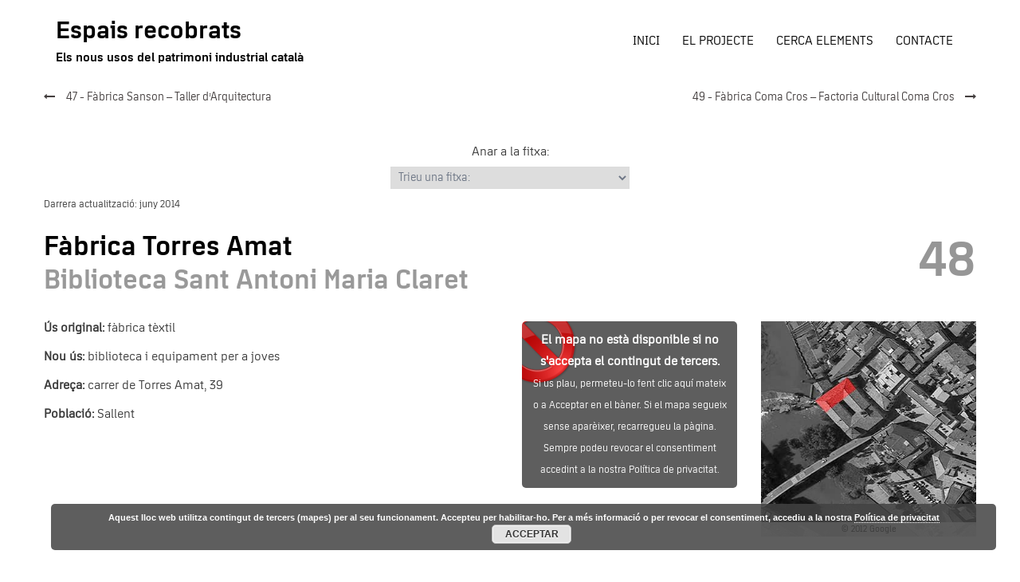

--- FILE ---
content_type: text/html; charset=UTF-8
request_url: https://www.espaisrecobrats.cat/fabrica-torres-amat-biblioteca-sant-antoni-maria-claret/
body_size: 23494
content:
<!DOCTYPE html>
<html lang="ca">
<head>
<meta charset="UTF-8">
<meta name="viewport" content="width=device-width, initial-scale=1">
<link rel="profile" href="http://gmpg.org/xfn/11">
<link rel="pingback" href="https://www.espaisrecobrats.cat/xmlrpc.php">

<meta name='robots' content='index, follow, max-image-preview:large, max-snippet:-1, max-video-preview:-1' />
	<style>img:is([sizes="auto" i], [sizes^="auto," i]) { contain-intrinsic-size: 3000px 1500px }</style>
	
	<!-- This site is optimized with the Yoast SEO plugin v25.5 - https://yoast.com/wordpress/plugins/seo/ -->
	<title>Fàbrica Torres Amat - Biblioteca Sant Antoni Maria Claret - Espais recobrats</title>
	<link rel="canonical" href="https://www.espaisrecobrats.cat/fabrica-torres-amat-biblioteca-sant-antoni-maria-claret/" />
	<meta property="og:locale" content="ca_ES" />
	<meta property="og:type" content="article" />
	<meta property="og:title" content="Fàbrica Torres Amat - Biblioteca Sant Antoni Maria Claret - Espais recobrats" />
	<meta property="og:description" content="Els orígens La fàbrica tèxtil forma part del conjunt edificat que té l&#8217;origen en la casa pairal de la família Torres Amat. [&hellip;]" />
	<meta property="og:url" content="https://www.espaisrecobrats.cat/fabrica-torres-amat-biblioteca-sant-antoni-maria-claret/" />
	<meta property="og:site_name" content="Espais recobrats" />
	<meta property="article:modified_time" content="2025-05-14T09:53:33+00:00" />
	<meta property="og:image" content="https://www.espaisrecobrats.cat/wp-content/uploads/2017/07/Torres-Amat-min.jpg" />
	<meta property="og:image:width" content="350" />
	<meta property="og:image:height" content="350" />
	<meta property="og:image:type" content="image/jpeg" />
	<meta name="twitter:card" content="summary_large_image" />
	<meta name="twitter:label1" content="Temps estimat de lectura" />
	<meta name="twitter:data1" content="4 minuts" />
	<script type="application/ld+json" class="yoast-schema-graph">{"@context":"https://schema.org","@graph":[{"@type":"WebPage","@id":"https://www.espaisrecobrats.cat/fabrica-torres-amat-biblioteca-sant-antoni-maria-claret/","url":"https://www.espaisrecobrats.cat/fabrica-torres-amat-biblioteca-sant-antoni-maria-claret/","name":"Fàbrica Torres Amat - Biblioteca Sant Antoni Maria Claret - Espais recobrats","isPartOf":{"@id":"https://www.espaisrecobrats.cat/#website"},"primaryImageOfPage":{"@id":"https://www.espaisrecobrats.cat/fabrica-torres-amat-biblioteca-sant-antoni-maria-claret/#primaryimage"},"image":{"@id":"https://www.espaisrecobrats.cat/fabrica-torres-amat-biblioteca-sant-antoni-maria-claret/#primaryimage"},"thumbnailUrl":"https://www.espaisrecobrats.cat/wp-content/uploads/2017/07/Torres-Amat-min.jpg","datePublished":"2017-07-27T14:57:53+00:00","dateModified":"2025-05-14T09:53:33+00:00","breadcrumb":{"@id":"https://www.espaisrecobrats.cat/fabrica-torres-amat-biblioteca-sant-antoni-maria-claret/#breadcrumb"},"inLanguage":"ca","potentialAction":[{"@type":"ReadAction","target":["https://www.espaisrecobrats.cat/fabrica-torres-amat-biblioteca-sant-antoni-maria-claret/"]}]},{"@type":"ImageObject","inLanguage":"ca","@id":"https://www.espaisrecobrats.cat/fabrica-torres-amat-biblioteca-sant-antoni-maria-claret/#primaryimage","url":"https://www.espaisrecobrats.cat/wp-content/uploads/2017/07/Torres-Amat-min.jpg","contentUrl":"https://www.espaisrecobrats.cat/wp-content/uploads/2017/07/Torres-Amat-min.jpg","width":350,"height":350,"caption":"Fàbrica Torres Amat"},{"@type":"BreadcrumbList","@id":"https://www.espaisrecobrats.cat/fabrica-torres-amat-biblioteca-sant-antoni-maria-claret/#breadcrumb","itemListElement":[{"@type":"ListItem","position":1,"name":"Inici","item":"https://www.espaisrecobrats.cat/"},{"@type":"ListItem","position":2,"name":"Fàbrica Torres Amat &#8211; Biblioteca Sant Antoni Maria Claret"}]},{"@type":"WebSite","@id":"https://www.espaisrecobrats.cat/#website","url":"https://www.espaisrecobrats.cat/","name":"Espais recobrats","description":"Els nous usos del patrimoni industrial català","publisher":{"@id":"https://www.espaisrecobrats.cat/#/schema/person/7a2a12d0a55b90202893bfe5d742e000"},"potentialAction":[{"@type":"SearchAction","target":{"@type":"EntryPoint","urlTemplate":"https://www.espaisrecobrats.cat/?s={search_term_string}"},"query-input":{"@type":"PropertyValueSpecification","valueRequired":true,"valueName":"search_term_string"}}],"inLanguage":"ca"},{"@type":["Person","Organization"],"@id":"https://www.espaisrecobrats.cat/#/schema/person/7a2a12d0a55b90202893bfe5d742e000","name":"Espais recobrats","image":{"@type":"ImageObject","inLanguage":"ca","@id":"https://www.espaisrecobrats.cat/#/schema/person/image/","url":"https://secure.gravatar.com/avatar/81df589b1dceacc2fa7c8f536015fcdf854eee721fdf282a91ed9c4b0c54dc76?s=96&d=mm&r=g","contentUrl":"https://secure.gravatar.com/avatar/81df589b1dceacc2fa7c8f536015fcdf854eee721fdf282a91ed9c4b0c54dc76?s=96&d=mm&r=g","caption":"Espais recobrats"},"logo":{"@id":"https://www.espaisrecobrats.cat/#/schema/person/image/"}}]}</script>
	<!-- / Yoast SEO plugin. -->


<link rel='stylesheet' id='sydney-bootstrap-css' href='https://www.espaisrecobrats.cat/wp-content/themes/sydney/css/bootstrap/bootstrap.min.css?ver=1' type='text/css' media='all' />
<link rel='stylesheet' id='wp-block-library-css' href='https://www.espaisrecobrats.cat/wp-includes/css/dist/block-library/style.min.css?ver=6.8.3' type='text/css' media='all' />
<style id='wp-block-library-inline-css' type='text/css'>
.wp-block-image.is-style-sydney-rounded img { border-radius:30px; }
.wp-block-gallery.is-style-sydney-rounded img { border-radius:30px; }
</style>
<style id='global-styles-inline-css' type='text/css'>
:root{--wp--preset--aspect-ratio--square: 1;--wp--preset--aspect-ratio--4-3: 4/3;--wp--preset--aspect-ratio--3-4: 3/4;--wp--preset--aspect-ratio--3-2: 3/2;--wp--preset--aspect-ratio--2-3: 2/3;--wp--preset--aspect-ratio--16-9: 16/9;--wp--preset--aspect-ratio--9-16: 9/16;--wp--preset--color--black: #000000;--wp--preset--color--cyan-bluish-gray: #abb8c3;--wp--preset--color--white: #ffffff;--wp--preset--color--pale-pink: #f78da7;--wp--preset--color--vivid-red: #cf2e2e;--wp--preset--color--luminous-vivid-orange: #ff6900;--wp--preset--color--luminous-vivid-amber: #fcb900;--wp--preset--color--light-green-cyan: #7bdcb5;--wp--preset--color--vivid-green-cyan: #00d084;--wp--preset--color--pale-cyan-blue: #8ed1fc;--wp--preset--color--vivid-cyan-blue: #0693e3;--wp--preset--color--vivid-purple: #9b51e0;--wp--preset--color--global-color-1: var(--sydney-global-color-1);--wp--preset--color--global-color-2: var(--sydney-global-color-2);--wp--preset--color--global-color-3: var(--sydney-global-color-3);--wp--preset--color--global-color-4: var(--sydney-global-color-4);--wp--preset--color--global-color-5: var(--sydney-global-color-5);--wp--preset--color--global-color-6: var(--sydney-global-color-6);--wp--preset--color--global-color-7: var(--sydney-global-color-7);--wp--preset--color--global-color-8: var(--sydney-global-color-8);--wp--preset--color--global-color-9: var(--sydney-global-color-9);--wp--preset--gradient--vivid-cyan-blue-to-vivid-purple: linear-gradient(135deg,rgba(6,147,227,1) 0%,rgb(155,81,224) 100%);--wp--preset--gradient--light-green-cyan-to-vivid-green-cyan: linear-gradient(135deg,rgb(122,220,180) 0%,rgb(0,208,130) 100%);--wp--preset--gradient--luminous-vivid-amber-to-luminous-vivid-orange: linear-gradient(135deg,rgba(252,185,0,1) 0%,rgba(255,105,0,1) 100%);--wp--preset--gradient--luminous-vivid-orange-to-vivid-red: linear-gradient(135deg,rgba(255,105,0,1) 0%,rgb(207,46,46) 100%);--wp--preset--gradient--very-light-gray-to-cyan-bluish-gray: linear-gradient(135deg,rgb(238,238,238) 0%,rgb(169,184,195) 100%);--wp--preset--gradient--cool-to-warm-spectrum: linear-gradient(135deg,rgb(74,234,220) 0%,rgb(151,120,209) 20%,rgb(207,42,186) 40%,rgb(238,44,130) 60%,rgb(251,105,98) 80%,rgb(254,248,76) 100%);--wp--preset--gradient--blush-light-purple: linear-gradient(135deg,rgb(255,206,236) 0%,rgb(152,150,240) 100%);--wp--preset--gradient--blush-bordeaux: linear-gradient(135deg,rgb(254,205,165) 0%,rgb(254,45,45) 50%,rgb(107,0,62) 100%);--wp--preset--gradient--luminous-dusk: linear-gradient(135deg,rgb(255,203,112) 0%,rgb(199,81,192) 50%,rgb(65,88,208) 100%);--wp--preset--gradient--pale-ocean: linear-gradient(135deg,rgb(255,245,203) 0%,rgb(182,227,212) 50%,rgb(51,167,181) 100%);--wp--preset--gradient--electric-grass: linear-gradient(135deg,rgb(202,248,128) 0%,rgb(113,206,126) 100%);--wp--preset--gradient--midnight: linear-gradient(135deg,rgb(2,3,129) 0%,rgb(40,116,252) 100%);--wp--preset--font-size--small: 13px;--wp--preset--font-size--medium: 20px;--wp--preset--font-size--large: 36px;--wp--preset--font-size--x-large: 42px;--wp--preset--spacing--20: 10px;--wp--preset--spacing--30: 20px;--wp--preset--spacing--40: 30px;--wp--preset--spacing--50: clamp(30px, 5vw, 60px);--wp--preset--spacing--60: clamp(30px, 7vw, 80px);--wp--preset--spacing--70: clamp(50px, 7vw, 100px);--wp--preset--spacing--80: clamp(50px, 10vw, 120px);--wp--preset--shadow--natural: 6px 6px 9px rgba(0, 0, 0, 0.2);--wp--preset--shadow--deep: 12px 12px 50px rgba(0, 0, 0, 0.4);--wp--preset--shadow--sharp: 6px 6px 0px rgba(0, 0, 0, 0.2);--wp--preset--shadow--outlined: 6px 6px 0px -3px rgba(255, 255, 255, 1), 6px 6px rgba(0, 0, 0, 1);--wp--preset--shadow--crisp: 6px 6px 0px rgba(0, 0, 0, 1);}:root { --wp--style--global--content-size: 740px;--wp--style--global--wide-size: 1140px; }:where(body) { margin: 0; }.wp-site-blocks { padding-top: var(--wp--style--root--padding-top); padding-bottom: var(--wp--style--root--padding-bottom); }.has-global-padding { padding-right: var(--wp--style--root--padding-right); padding-left: var(--wp--style--root--padding-left); }.has-global-padding > .alignfull { margin-right: calc(var(--wp--style--root--padding-right) * -1); margin-left: calc(var(--wp--style--root--padding-left) * -1); }.has-global-padding :where(:not(.alignfull.is-layout-flow) > .has-global-padding:not(.wp-block-block, .alignfull)) { padding-right: 0; padding-left: 0; }.has-global-padding :where(:not(.alignfull.is-layout-flow) > .has-global-padding:not(.wp-block-block, .alignfull)) > .alignfull { margin-left: 0; margin-right: 0; }.wp-site-blocks > .alignleft { float: left; margin-right: 2em; }.wp-site-blocks > .alignright { float: right; margin-left: 2em; }.wp-site-blocks > .aligncenter { justify-content: center; margin-left: auto; margin-right: auto; }:where(.wp-site-blocks) > * { margin-block-start: 24px; margin-block-end: 0; }:where(.wp-site-blocks) > :first-child { margin-block-start: 0; }:where(.wp-site-blocks) > :last-child { margin-block-end: 0; }:root { --wp--style--block-gap: 24px; }:root :where(.is-layout-flow) > :first-child{margin-block-start: 0;}:root :where(.is-layout-flow) > :last-child{margin-block-end: 0;}:root :where(.is-layout-flow) > *{margin-block-start: 24px;margin-block-end: 0;}:root :where(.is-layout-constrained) > :first-child{margin-block-start: 0;}:root :where(.is-layout-constrained) > :last-child{margin-block-end: 0;}:root :where(.is-layout-constrained) > *{margin-block-start: 24px;margin-block-end: 0;}:root :where(.is-layout-flex){gap: 24px;}:root :where(.is-layout-grid){gap: 24px;}.is-layout-flow > .alignleft{float: left;margin-inline-start: 0;margin-inline-end: 2em;}.is-layout-flow > .alignright{float: right;margin-inline-start: 2em;margin-inline-end: 0;}.is-layout-flow > .aligncenter{margin-left: auto !important;margin-right: auto !important;}.is-layout-constrained > .alignleft{float: left;margin-inline-start: 0;margin-inline-end: 2em;}.is-layout-constrained > .alignright{float: right;margin-inline-start: 2em;margin-inline-end: 0;}.is-layout-constrained > .aligncenter{margin-left: auto !important;margin-right: auto !important;}.is-layout-constrained > :where(:not(.alignleft):not(.alignright):not(.alignfull)){max-width: var(--wp--style--global--content-size);margin-left: auto !important;margin-right: auto !important;}.is-layout-constrained > .alignwide{max-width: var(--wp--style--global--wide-size);}body .is-layout-flex{display: flex;}.is-layout-flex{flex-wrap: wrap;align-items: center;}.is-layout-flex > :is(*, div){margin: 0;}body .is-layout-grid{display: grid;}.is-layout-grid > :is(*, div){margin: 0;}body{--wp--style--root--padding-top: 0px;--wp--style--root--padding-right: 0px;--wp--style--root--padding-bottom: 0px;--wp--style--root--padding-left: 0px;}a:where(:not(.wp-element-button)){text-decoration: underline;}:root :where(.wp-element-button, .wp-block-button__link){background-color: #32373c;border-width: 0;color: #fff;font-family: inherit;font-size: inherit;line-height: inherit;padding: calc(0.667em + 2px) calc(1.333em + 2px);text-decoration: none;}.has-black-color{color: var(--wp--preset--color--black) !important;}.has-cyan-bluish-gray-color{color: var(--wp--preset--color--cyan-bluish-gray) !important;}.has-white-color{color: var(--wp--preset--color--white) !important;}.has-pale-pink-color{color: var(--wp--preset--color--pale-pink) !important;}.has-vivid-red-color{color: var(--wp--preset--color--vivid-red) !important;}.has-luminous-vivid-orange-color{color: var(--wp--preset--color--luminous-vivid-orange) !important;}.has-luminous-vivid-amber-color{color: var(--wp--preset--color--luminous-vivid-amber) !important;}.has-light-green-cyan-color{color: var(--wp--preset--color--light-green-cyan) !important;}.has-vivid-green-cyan-color{color: var(--wp--preset--color--vivid-green-cyan) !important;}.has-pale-cyan-blue-color{color: var(--wp--preset--color--pale-cyan-blue) !important;}.has-vivid-cyan-blue-color{color: var(--wp--preset--color--vivid-cyan-blue) !important;}.has-vivid-purple-color{color: var(--wp--preset--color--vivid-purple) !important;}.has-global-color-1-color{color: var(--wp--preset--color--global-color-1) !important;}.has-global-color-2-color{color: var(--wp--preset--color--global-color-2) !important;}.has-global-color-3-color{color: var(--wp--preset--color--global-color-3) !important;}.has-global-color-4-color{color: var(--wp--preset--color--global-color-4) !important;}.has-global-color-5-color{color: var(--wp--preset--color--global-color-5) !important;}.has-global-color-6-color{color: var(--wp--preset--color--global-color-6) !important;}.has-global-color-7-color{color: var(--wp--preset--color--global-color-7) !important;}.has-global-color-8-color{color: var(--wp--preset--color--global-color-8) !important;}.has-global-color-9-color{color: var(--wp--preset--color--global-color-9) !important;}.has-black-background-color{background-color: var(--wp--preset--color--black) !important;}.has-cyan-bluish-gray-background-color{background-color: var(--wp--preset--color--cyan-bluish-gray) !important;}.has-white-background-color{background-color: var(--wp--preset--color--white) !important;}.has-pale-pink-background-color{background-color: var(--wp--preset--color--pale-pink) !important;}.has-vivid-red-background-color{background-color: var(--wp--preset--color--vivid-red) !important;}.has-luminous-vivid-orange-background-color{background-color: var(--wp--preset--color--luminous-vivid-orange) !important;}.has-luminous-vivid-amber-background-color{background-color: var(--wp--preset--color--luminous-vivid-amber) !important;}.has-light-green-cyan-background-color{background-color: var(--wp--preset--color--light-green-cyan) !important;}.has-vivid-green-cyan-background-color{background-color: var(--wp--preset--color--vivid-green-cyan) !important;}.has-pale-cyan-blue-background-color{background-color: var(--wp--preset--color--pale-cyan-blue) !important;}.has-vivid-cyan-blue-background-color{background-color: var(--wp--preset--color--vivid-cyan-blue) !important;}.has-vivid-purple-background-color{background-color: var(--wp--preset--color--vivid-purple) !important;}.has-global-color-1-background-color{background-color: var(--wp--preset--color--global-color-1) !important;}.has-global-color-2-background-color{background-color: var(--wp--preset--color--global-color-2) !important;}.has-global-color-3-background-color{background-color: var(--wp--preset--color--global-color-3) !important;}.has-global-color-4-background-color{background-color: var(--wp--preset--color--global-color-4) !important;}.has-global-color-5-background-color{background-color: var(--wp--preset--color--global-color-5) !important;}.has-global-color-6-background-color{background-color: var(--wp--preset--color--global-color-6) !important;}.has-global-color-7-background-color{background-color: var(--wp--preset--color--global-color-7) !important;}.has-global-color-8-background-color{background-color: var(--wp--preset--color--global-color-8) !important;}.has-global-color-9-background-color{background-color: var(--wp--preset--color--global-color-9) !important;}.has-black-border-color{border-color: var(--wp--preset--color--black) !important;}.has-cyan-bluish-gray-border-color{border-color: var(--wp--preset--color--cyan-bluish-gray) !important;}.has-white-border-color{border-color: var(--wp--preset--color--white) !important;}.has-pale-pink-border-color{border-color: var(--wp--preset--color--pale-pink) !important;}.has-vivid-red-border-color{border-color: var(--wp--preset--color--vivid-red) !important;}.has-luminous-vivid-orange-border-color{border-color: var(--wp--preset--color--luminous-vivid-orange) !important;}.has-luminous-vivid-amber-border-color{border-color: var(--wp--preset--color--luminous-vivid-amber) !important;}.has-light-green-cyan-border-color{border-color: var(--wp--preset--color--light-green-cyan) !important;}.has-vivid-green-cyan-border-color{border-color: var(--wp--preset--color--vivid-green-cyan) !important;}.has-pale-cyan-blue-border-color{border-color: var(--wp--preset--color--pale-cyan-blue) !important;}.has-vivid-cyan-blue-border-color{border-color: var(--wp--preset--color--vivid-cyan-blue) !important;}.has-vivid-purple-border-color{border-color: var(--wp--preset--color--vivid-purple) !important;}.has-global-color-1-border-color{border-color: var(--wp--preset--color--global-color-1) !important;}.has-global-color-2-border-color{border-color: var(--wp--preset--color--global-color-2) !important;}.has-global-color-3-border-color{border-color: var(--wp--preset--color--global-color-3) !important;}.has-global-color-4-border-color{border-color: var(--wp--preset--color--global-color-4) !important;}.has-global-color-5-border-color{border-color: var(--wp--preset--color--global-color-5) !important;}.has-global-color-6-border-color{border-color: var(--wp--preset--color--global-color-6) !important;}.has-global-color-7-border-color{border-color: var(--wp--preset--color--global-color-7) !important;}.has-global-color-8-border-color{border-color: var(--wp--preset--color--global-color-8) !important;}.has-global-color-9-border-color{border-color: var(--wp--preset--color--global-color-9) !important;}.has-vivid-cyan-blue-to-vivid-purple-gradient-background{background: var(--wp--preset--gradient--vivid-cyan-blue-to-vivid-purple) !important;}.has-light-green-cyan-to-vivid-green-cyan-gradient-background{background: var(--wp--preset--gradient--light-green-cyan-to-vivid-green-cyan) !important;}.has-luminous-vivid-amber-to-luminous-vivid-orange-gradient-background{background: var(--wp--preset--gradient--luminous-vivid-amber-to-luminous-vivid-orange) !important;}.has-luminous-vivid-orange-to-vivid-red-gradient-background{background: var(--wp--preset--gradient--luminous-vivid-orange-to-vivid-red) !important;}.has-very-light-gray-to-cyan-bluish-gray-gradient-background{background: var(--wp--preset--gradient--very-light-gray-to-cyan-bluish-gray) !important;}.has-cool-to-warm-spectrum-gradient-background{background: var(--wp--preset--gradient--cool-to-warm-spectrum) !important;}.has-blush-light-purple-gradient-background{background: var(--wp--preset--gradient--blush-light-purple) !important;}.has-blush-bordeaux-gradient-background{background: var(--wp--preset--gradient--blush-bordeaux) !important;}.has-luminous-dusk-gradient-background{background: var(--wp--preset--gradient--luminous-dusk) !important;}.has-pale-ocean-gradient-background{background: var(--wp--preset--gradient--pale-ocean) !important;}.has-electric-grass-gradient-background{background: var(--wp--preset--gradient--electric-grass) !important;}.has-midnight-gradient-background{background: var(--wp--preset--gradient--midnight) !important;}.has-small-font-size{font-size: var(--wp--preset--font-size--small) !important;}.has-medium-font-size{font-size: var(--wp--preset--font-size--medium) !important;}.has-large-font-size{font-size: var(--wp--preset--font-size--large) !important;}.has-x-large-font-size{font-size: var(--wp--preset--font-size--x-large) !important;}
:root :where(.wp-block-pullquote){font-size: 1.5em;line-height: 1.6;}
</style>
<link rel='stylesheet' id='osm-map-css-css' href='https://www.espaisrecobrats.cat/wp-content/plugins/osm/css/osm_map.css?ver=6.8.3' type='text/css' media='all' />
<link rel='stylesheet' id='osm-ol3-css-css' href='https://www.espaisrecobrats.cat/wp-content/plugins/osm/js/OL/7.1.0/ol.css?ver=6.8.3' type='text/css' media='all' />
<link rel='stylesheet' id='osm-ol3-ext-css-css' href='https://www.espaisrecobrats.cat/wp-content/plugins/osm/css/osm_map_v3.css?ver=6.8.3' type='text/css' media='all' />
<link rel='stylesheet' id='wpos-slick-style-css' href='https://www.espaisrecobrats.cat/wp-content/plugins/timeline-and-history-slider/assets/css/slick.css?ver=2.4.3' type='text/css' media='all' />
<link rel='stylesheet' id='tahs-public-style-css' href='https://www.espaisrecobrats.cat/wp-content/plugins/timeline-and-history-slider/assets/css/slick-slider-style.css?ver=2.4.3' type='text/css' media='all' />
<link rel='stylesheet' id='parent-style-css' href='https://www.espaisrecobrats.cat/wp-content/themes/sydney/style.css?ver=6.8.3' type='text/css' media='all' />
<link rel='stylesheet' id='sydney-style-css' href='https://www.espaisrecobrats.cat/wp-content/themes/espaisrecobrats/style.css?ver=20230821' type='text/css' media='all' />
<!--[if lte IE 9]>
<link rel='stylesheet' id='sydney-ie9-css' href='https://www.espaisrecobrats.cat/wp-content/themes/sydney/css/ie9.css?ver=6.8.3' type='text/css' media='all' />
<![endif]-->
<link rel='stylesheet' id='sydney-siteorigin-css' href='https://www.espaisrecobrats.cat/wp-content/themes/sydney/css/components/siteorigin.min.css?ver=20220824' type='text/css' media='all' />
<link rel='stylesheet' id='sydney-font-awesome-css' href='https://www.espaisrecobrats.cat/wp-content/themes/sydney/fonts/font-awesome.min.css?ver=6.8.3' type='text/css' media='all' />
<link rel='stylesheet' id='sydney-style-min-css' href='https://www.espaisrecobrats.cat/wp-content/themes/sydney/css/styles.min.css?ver=20250404' type='text/css' media='all' />
<style id='sydney-style-min-inline-css' type='text/css'>
.site-header{background-color:rgba(255,255,255,0.9);}.woocommerce ul.products li.product{text-align:center;}html{scroll-behavior:smooth;}.header-image{background-size:cover;}.header-image{height:300px;}:root{--sydney-global-color-1:#020000;--sydney-global-color-2:#b73d3d;--sydney-global-color-3:#233452;--sydney-global-color-4:#00102E;--sydney-global-color-5:#6d7685;--sydney-global-color-6:#00102E;--sydney-global-color-7:#F4F5F7;--sydney-global-color-8:#dbdbdb;--sydney-global-color-9:#ffffff;}.llms-student-dashboard .llms-button-secondary:hover,.llms-button-action:hover,.read-more-gt,.widget-area .widget_fp_social a,#mainnav ul li a:hover,.sydney_contact_info_widget span,.roll-team .team-content .name,.roll-team .team-item .team-pop .team-social li:hover a,.roll-infomation li.address:before,.roll-infomation li.phone:before,.roll-infomation li.email:before,.roll-testimonials .name,.roll-button.border,.roll-button:hover,.roll-icon-list .icon i,.roll-icon-list .content h3 a:hover,.roll-icon-box.white .content h3 a,.roll-icon-box .icon i,.roll-icon-box .content h3 a:hover,.switcher-container .switcher-icon a:focus,.go-top:hover,.hentry .meta-post a:hover,#mainnav > ul > li > a.active,#mainnav > ul > li > a:hover,button:hover,input[type="button"]:hover,input[type="reset"]:hover,input[type="submit"]:hover,.text-color,.social-menu-widget a,.social-menu-widget a:hover,.archive .team-social li a,a,h1 a,h2 a,h3 a,h4 a,h5 a,h6 a,.classic-alt .meta-post a,.single .hentry .meta-post a,.content-area.modern .hentry .meta-post span:before,.content-area.modern .post-cat{color:var(--sydney-global-color-1)}.llms-student-dashboard .llms-button-secondary,.llms-button-action,.woocommerce #respond input#submit,.woocommerce a.button,.woocommerce button.button,.woocommerce input.button,.project-filter li a.active,.project-filter li a:hover,.preloader .pre-bounce1,.preloader .pre-bounce2,.roll-team .team-item .team-pop,.roll-progress .progress-animate,.roll-socials li a:hover,.roll-project .project-item .project-pop,.roll-project .project-filter li.active,.roll-project .project-filter li:hover,.roll-button.light:hover,.roll-button.border:hover,.roll-button,.roll-icon-box.white .icon,.owl-theme .owl-controls .owl-page.active span,.owl-theme .owl-controls.clickable .owl-page:hover span,.go-top,.bottom .socials li:hover a,.sidebar .widget:before,.blog-pagination ul li.active,.blog-pagination ul li:hover a,.content-area .hentry:after,.text-slider .maintitle:after,.error-wrap #search-submit:hover,#mainnav .sub-menu li:hover > a,#mainnav ul li ul:after,button,input[type="button"],input[type="reset"],input[type="submit"],.panel-grid-cell .widget-title:after,.cart-amount{background-color:var(--sydney-global-color-1)}.llms-student-dashboard .llms-button-secondary,.llms-student-dashboard .llms-button-secondary:hover,.llms-button-action,.llms-button-action:hover,.roll-socials li a:hover,.roll-socials li a,.roll-button.light:hover,.roll-button.border,.roll-button,.roll-icon-list .icon,.roll-icon-box .icon,.owl-theme .owl-controls .owl-page span,.comment .comment-detail,.widget-tags .tag-list a:hover,.blog-pagination ul li,.error-wrap #search-submit:hover,textarea:focus,input[type="text"]:focus,input[type="password"]:focus,input[type="datetime"]:focus,input[type="datetime-local"]:focus,input[type="date"]:focus,input[type="month"]:focus,input[type="time"]:focus,input[type="week"]:focus,input[type="number"]:focus,input[type="email"]:focus,input[type="url"]:focus,input[type="search"]:focus,input[type="tel"]:focus,input[type="color"]:focus,button,input[type="button"],input[type="reset"],input[type="submit"],.archive .team-social li a{border-color:var(--sydney-global-color-1)}.sydney_contact_info_widget span{fill:var(--sydney-global-color-1);}.go-top:hover svg{stroke:var(--sydney-global-color-1);}.site-header.float-header{background-color:rgba(255,255,255,0.9);}@media only screen and (max-width:1024px){.site-header{background-color:#ffffff;}}#mainnav ul li a,#mainnav ul li::before{color:#020202}#mainnav .sub-menu li a{color:#020202}#mainnav .sub-menu li a{background:#ffffff}.text-slider .maintitle,.text-slider .subtitle{color:#ffffff}body{color:#3a3a3a}#secondary{background-color:#ffffff}#secondary,#secondary a:not(.wp-block-button__link){color:#3a3a3a}.btn-menu .sydney-svg-icon{fill:#000000}#mainnav ul li a:hover,.main-header #mainnav .menu > li > a:hover{color:#828282}.overlay{background-color:#000000}.page-wrap{padding-top:50px;}.page-wrap{padding-bottom:50px;}@media only screen and (max-width:1025px){.mobile-slide{display:block;}.slide-item{background-image:none !important;}.header-slider{}.slide-item{height:auto !important;}.slide-inner{min-height:initial;}}.go-top.show{border-radius:2px;bottom:10px;}.go-top.position-right{right:20px;}.go-top.position-left{left:20px;}.go-top{background-color:;}.go-top:hover{background-color:;}.go-top{color:;}.go-top svg{stroke:;}.go-top:hover{color:;}.go-top:hover svg{stroke:;}.go-top .sydney-svg-icon,.go-top .sydney-svg-icon svg{width:16px;height:16px;}.go-top{padding:15px;}@media (min-width:992px){.site-info{font-size:16px;}}@media (min-width:576px) and (max-width:991px){.site-info{font-size:16px;}}@media (max-width:575px){.site-info{font-size:16px;}}.site-info{border-top:0;}.footer-widgets-grid{gap:30px;}@media (min-width:992px){.footer-widgets-grid{padding-top:95px;padding-bottom:95px;}}@media (min-width:576px) and (max-width:991px){.footer-widgets-grid{padding-top:60px;padding-bottom:60px;}}@media (max-width:575px){.footer-widgets-grid{padding-top:60px;padding-bottom:60px;}}@media (min-width:992px){.sidebar-column .widget .widget-title{font-size:22px;}}@media (min-width:576px) and (max-width:991px){.sidebar-column .widget .widget-title{font-size:22px;}}@media (max-width:575px){.sidebar-column .widget .widget-title{font-size:22px;}}@media (min-width:992px){.footer-widgets{font-size:16px;}}@media (min-width:576px) and (max-width:991px){.footer-widgets{font-size:16px;}}@media (max-width:575px){.footer-widgets{font-size:16px;}}.footer-widgets{background-color:;}.sidebar-column .widget .widget-title{color:;}.sidebar-column .widget h1,.sidebar-column .widget h2,.sidebar-column .widget h3,.sidebar-column .widget h4,.sidebar-column .widget h5,.sidebar-column .widget h6{color:;}.sidebar-column .widget{color:;}#sidebar-footer .widget a{color:;}#sidebar-footer .widget a:hover{color:;}.site-footer{background-color:;}.site-info,.site-info a{color:;}.site-info .sydney-svg-icon svg{fill:;}.site-info{padding-top:20px;padding-bottom:20px;}@media (min-width:992px){button,.roll-button,a.button,.wp-block-button__link,.wp-block-button.is-style-outline a,input[type="button"],input[type="reset"],input[type="submit"]{padding-top:12px;padding-bottom:12px;}}@media (min-width:576px) and (max-width:991px){button,.roll-button,a.button,.wp-block-button__link,.wp-block-button.is-style-outline a,input[type="button"],input[type="reset"],input[type="submit"]{padding-top:12px;padding-bottom:12px;}}@media (max-width:575px){button,.roll-button,a.button,.wp-block-button__link,.wp-block-button.is-style-outline a,input[type="button"],input[type="reset"],input[type="submit"]{padding-top:12px;padding-bottom:12px;}}@media (min-width:992px){button,.roll-button,a.button,.wp-block-button__link,.wp-block-button.is-style-outline a,input[type="button"],input[type="reset"],input[type="submit"]{padding-left:35px;padding-right:35px;}}@media (min-width:576px) and (max-width:991px){button,.roll-button,a.button,.wp-block-button__link,.wp-block-button.is-style-outline a,input[type="button"],input[type="reset"],input[type="submit"]{padding-left:35px;padding-right:35px;}}@media (max-width:575px){button,.roll-button,a.button,.wp-block-button__link,.wp-block-button.is-style-outline a,input[type="button"],input[type="reset"],input[type="submit"]{padding-left:35px;padding-right:35px;}}button,.roll-button,a.button,.wp-block-button__link,input[type="button"],input[type="reset"],input[type="submit"]{border-radius:0;}@media (min-width:992px){button,.roll-button,a.button,.wp-block-button__link,input[type="button"],input[type="reset"],input[type="submit"]{font-size:14px;}}@media (min-width:576px) and (max-width:991px){button,.roll-button,a.button,.wp-block-button__link,input[type="button"],input[type="reset"],input[type="submit"]{font-size:14px;}}@media (max-width:575px){button,.roll-button,a.button,.wp-block-button__link,input[type="button"],input[type="reset"],input[type="submit"]{font-size:14px;}}button,.roll-button,a.button,.wp-block-button__link,input[type="button"],input[type="reset"],input[type="submit"]{text-transform:uppercase;}button,.wp-element-button,div.wpforms-container-full .wpforms-form input[type=submit],div.wpforms-container-full .wpforms-form button[type=submit],div.wpforms-container-full .wpforms-form .wpforms-page-button,.roll-button,a.button,.wp-block-button__link,input[type="button"],input[type="reset"],input[type="submit"]{background-color:;}button:hover,.wp-element-button:hover,div.wpforms-container-full .wpforms-form input[type=submit]:hover,div.wpforms-container-full .wpforms-form button[type=submit]:hover,div.wpforms-container-full .wpforms-form .wpforms-page-button:hover,.roll-button:hover,a.button:hover,.wp-block-button__link:hover,input[type="button"]:hover,input[type="reset"]:hover,input[type="submit"]:hover{background-color:;}button,#sidebar-footer a.wp-block-button__link,.wp-element-button,div.wpforms-container-full .wpforms-form input[type=submit],div.wpforms-container-full .wpforms-form button[type=submit],div.wpforms-container-full .wpforms-form .wpforms-page-button,.checkout-button.button,a.button,.wp-block-button__link,input[type="button"],input[type="reset"],input[type="submit"]{color:;}button:hover,#sidebar-footer .wp-block-button__link:hover,.wp-element-button:hover,div.wpforms-container-full .wpforms-form input[type=submit]:hover,div.wpforms-container-full .wpforms-form button[type=submit]:hover,div.wpforms-container-full .wpforms-form .wpforms-page-button:hover,.roll-button:hover,a.button:hover,.wp-block-button__link:hover,input[type="button"]:hover,input[type="reset"]:hover,input[type="submit"]:hover{color:;}.is-style-outline .wp-block-button__link,div.wpforms-container-full .wpforms-form input[type=submit],div.wpforms-container-full .wpforms-form button[type=submit],div.wpforms-container-full .wpforms-form .wpforms-page-button,.roll-button,.wp-block-button__link.is-style-outline,button,a.button,.wp-block-button__link,input[type="button"],input[type="reset"],input[type="submit"]{border-color:;}button:hover,div.wpforms-container-full .wpforms-form input[type=submit]:hover,div.wpforms-container-full .wpforms-form button[type=submit]:hover,div.wpforms-container-full .wpforms-form .wpforms-page-button:hover,.roll-button:hover,a.button:hover,.wp-block-button__link:hover,input[type="button"]:hover,input[type="reset"]:hover,input[type="submit"]:hover{border-color:;}.posts-layout .list-image{width:30%;}.posts-layout .list-content{width:70%;}.content-area:not(.layout4):not(.layout6) .posts-layout .entry-thumb{margin:0 0 24px 0;}.layout4 .entry-thumb,.layout6 .entry-thumb{margin:0 24px 0 0;}.layout6 article:nth-of-type(even) .list-image .entry-thumb{margin:0 0 0 24px;}.posts-layout .entry-header{margin-bottom:24px;}.posts-layout .entry-meta.below-excerpt{margin:15px 0 0;}.posts-layout .entry-meta.above-title{margin:0 0 15px;}.single .entry-header .entry-title{color:#3a3a3a;}.single .entry-header .entry-meta,.single .entry-header .entry-meta a{color:;}@media (min-width:992px){.single .entry-meta{font-size:12px;}}@media (min-width:576px) and (max-width:991px){.single .entry-meta{font-size:12px;}}@media (max-width:575px){.single .entry-meta{font-size:12px;}}@media (min-width:992px){.single .entry-header .entry-title{font-size:48px;}}@media (min-width:576px) and (max-width:991px){.single .entry-header .entry-title{font-size:32px;}}@media (max-width:575px){.single .entry-header .entry-title{font-size:32px;}}.posts-layout .entry-post{color:#020202;}.posts-layout .entry-title a{color:#111111;}.posts-layout .author,.posts-layout .entry-meta a{color:#666666;}@media (min-width:992px){.posts-layout .entry-post{font-size:16px;}}@media (min-width:576px) and (max-width:991px){.posts-layout .entry-post{font-size:16px;}}@media (max-width:575px){.posts-layout .entry-post{font-size:16px;}}@media (min-width:992px){.posts-layout .entry-meta{font-size:12px;}}@media (min-width:576px) and (max-width:991px){.posts-layout .entry-meta{font-size:12px;}}@media (max-width:575px){.posts-layout .entry-meta{font-size:12px;}}@media (min-width:992px){.posts-layout .entry-title{font-size:32px;}}@media (min-width:576px) and (max-width:991px){.posts-layout .entry-title{font-size:32px;}}@media (max-width:575px){.posts-layout .entry-title{font-size:32px;}}.single .entry-header{margin-bottom:40px;}.single .entry-thumb{margin-bottom:40px;}.single .entry-meta-above{margin-bottom:24px;}.single .entry-meta-below{margin-top:24px;}@media (min-width:992px){.custom-logo-link img{max-width:180px;}}@media (min-width:576px) and (max-width:991px){.custom-logo-link img{max-width:100px;}}@media (max-width:575px){.custom-logo-link img{max-width:100px;}}.main-header,.bottom-header-row{border-bottom:0 solid rgba(255,255,255,0.1);}.header_layout_3,.header_layout_4,.header_layout_5{border-bottom:1px solid rgba(255,255,255,0.1);}.main-header:not(.sticky-active),.header-search-form{background-color:;}.main-header.sticky-active{background-color:;}.main-header .site-title a,.main-header .site-description,.main-header #mainnav .menu > li > a,#mainnav .nav-menu > li > a,.main-header .header-contact a{color:;}.main-header .sydney-svg-icon svg,.main-header .dropdown-symbol .sydney-svg-icon svg{fill:;}.sticky-active .main-header .site-title a,.sticky-active .main-header .site-description,.sticky-active .main-header #mainnav .menu > li > a,.sticky-active .main-header .header-contact a,.sticky-active .main-header .logout-link,.sticky-active .main-header .html-item,.sticky-active .main-header .sydney-login-toggle{color:;}.sticky-active .main-header .sydney-svg-icon svg,.sticky-active .main-header .dropdown-symbol .sydney-svg-icon svg{fill:;}.bottom-header-row{background-color:;}.bottom-header-row,.bottom-header-row .header-contact a,.bottom-header-row #mainnav .menu > li > a{color:;}.bottom-header-row #mainnav .menu > li > a:hover{color:#000000;}.bottom-header-row .header-item svg,.dropdown-symbol .sydney-svg-icon svg{fill:;}.main-header .site-header-inner,.main-header .top-header-row{padding-top:15px;padding-bottom:15px;}.bottom-header-inner{padding-top:15px;padding-bottom:15px;}.bottom-header-row #mainnav ul ul li,.main-header #mainnav ul ul li{background-color:;}.bottom-header-row #mainnav ul ul li a,.bottom-header-row #mainnav ul ul li:hover a,.main-header #mainnav ul ul li:hover a,.main-header #mainnav ul ul li a{color:;}.bottom-header-row #mainnav ul ul li svg,.main-header #mainnav ul ul li svg{fill:;}.header-item .sydney-svg-icon{width:px;height:px;}.header-item .sydney-svg-icon svg{max-height:-2px;}.header-search-form{background-color:;}#mainnav .sub-menu li:hover>a,.main-header #mainnav ul ul li:hover>a{color:;}.main-header-cart .count-number{color:;}.main-header-cart .widget_shopping_cart .widgettitle:after,.main-header-cart .widget_shopping_cart .woocommerce-mini-cart__buttons:before{background-color:rgba(33,33,33,0.9);}.sydney-offcanvas-menu .mainnav ul li,.mobile-header-item.offcanvas-items,.mobile-header-item.offcanvas-items .social-profile{text-align:left;}.sydney-offcanvas-menu #mainnav ul li{text-align:left;}.sydney-offcanvas-menu #mainnav ul ul a{color:;}.sydney-offcanvas-menu #mainnav > div > ul > li > a{font-size:18px;}.sydney-offcanvas-menu #mainnav ul ul li a{font-size:16px;}.sydney-offcanvas-menu .mainnav a{padding:10px 0;}#masthead-mobile{background-color:;}#masthead-mobile .site-description,#masthead-mobile a:not(.button){color:;}#masthead-mobile svg{fill:;}.mobile-header{padding-top:15px;padding-bottom:15px;}.sydney-offcanvas-menu{background-color:;}.offcanvas-header-custom-text,.sydney-offcanvas-menu,.sydney-offcanvas-menu #mainnav a:not(.button),.sydney-offcanvas-menu a:not(.button){color:#ffffff;}.sydney-offcanvas-menu svg,.sydney-offcanvas-menu .dropdown-symbol .sydney-svg-icon svg{fill:#ffffff;}@media (min-width:992px){.site-logo{max-height:100px;}}@media (min-width:576px) and (max-width:991px){.site-logo{max-height:100px;}}@media (max-width:575px){.site-logo{max-height:100px;}}.site-title a,.site-title a:visited,.main-header .site-title a,.main-header .site-title a:visited{color:#020202}.site-description,.main-header .site-description{color:#020202}@media (min-width:992px){.site-title{font-size:32px;}}@media (min-width:576px) and (max-width:991px){.site-title{font-size:24px;}}@media (max-width:575px){.site-title{font-size:20px;}}@media (min-width:992px){.site-description{font-size:16px;}}@media (min-width:576px) and (max-width:991px){.site-description{font-size:16px;}}@media (max-width:575px){.site-description{font-size:16px;}}body{font-family:Source Sans Pro,sans-serif;font-weight:regular;}h1,h2,h3,h4,h5,h6,.site-title{font-family:Raleway,sans-serif;font-weight:regular;}h1,h2,h3,h4,h5,h6,.site-title{text-decoration:;text-transform:;font-style:;line-height:1.2;letter-spacing:px;}@media (min-width:992px){h1:not(.site-title){font-size:40px;}}@media (min-width:576px) and (max-width:991px){h1:not(.site-title){font-size:42px;}}@media (max-width:575px){h1:not(.site-title){font-size:32px;}}@media (min-width:992px){h2{font-size:35px;}}@media (min-width:576px) and (max-width:991px){h2{font-size:32px;}}@media (max-width:575px){h2{font-size:24px;}}@media (min-width:992px){h3{font-size:28px;}}@media (min-width:576px) and (max-width:991px){h3{font-size:24px;}}@media (max-width:575px){h3{font-size:20px;}}@media (min-width:992px){h4{font-size:25px;}}@media (min-width:576px) and (max-width:991px){h4{font-size:18px;}}@media (max-width:575px){h4{font-size:16px;}}@media (min-width:992px){h5{font-size:20px;}}@media (min-width:576px) and (max-width:991px){h5{font-size:16px;}}@media (max-width:575px){h5{font-size:16px;}}@media (min-width:992px){h6{font-size:18px;}}@media (min-width:576px) and (max-width:991px){h6{font-size:16px;}}@media (max-width:575px){h6{font-size:16px;}}p,.posts-layout .entry-post{text-decoration:}body,.posts-layout .entry-post{text-transform:;font-style:;line-height:1.7;letter-spacing:px;}@media (min-width:992px){body{font-size:16px;}}@media (min-width:576px) and (max-width:991px){body{font-size:16px;}}@media (max-width:575px){body{font-size:16px;}}@media (min-width:992px){.woocommerce div.product .product-gallery-summary .entry-title{font-size:32px;}}@media (min-width:576px) and (max-width:991px){.woocommerce div.product .product-gallery-summary .entry-title{font-size:32px;}}@media (max-width:575px){.woocommerce div.product .product-gallery-summary .entry-title{font-size:32px;}}@media (min-width:992px){.woocommerce div.product .product-gallery-summary .price .amount{font-size:24px;}}@media (min-width:576px) and (max-width:991px){.woocommerce div.product .product-gallery-summary .price .amount{font-size:24px;}}@media (max-width:575px){.woocommerce div.product .product-gallery-summary .price .amount{font-size:24px;}}.woocommerce ul.products li.product .col-md-7 > *,.woocommerce ul.products li.product .col-md-8 > *,.woocommerce ul.products li.product > *{margin-bottom:12px;}.wc-block-grid__product-onsale,span.onsale{border-radius:0;top:20px!important;left:20px!important;}.wc-block-grid__product-onsale,.products span.onsale{left:auto!important;right:20px;}.wc-block-grid__product-onsale,span.onsale{color:;}.wc-block-grid__product-onsale,span.onsale{background-color:;}ul.wc-block-grid__products li.wc-block-grid__product .wc-block-grid__product-title,ul.wc-block-grid__products li.wc-block-grid__product .woocommerce-loop-product__title,ul.wc-block-grid__products li.product .wc-block-grid__product-title,ul.wc-block-grid__products li.product .woocommerce-loop-product__title,ul.products li.wc-block-grid__product .wc-block-grid__product-title,ul.products li.wc-block-grid__product .woocommerce-loop-product__title,ul.products li.product .wc-block-grid__product-title,ul.products li.product .woocommerce-loop-product__title,ul.products li.product .woocommerce-loop-category__title,.woocommerce-loop-product__title .botiga-wc-loop-product__title{color:;}a.wc-forward:not(.checkout-button){color:;}a.wc-forward:not(.checkout-button):hover{color:#000000;}.woocommerce-pagination li .page-numbers:hover{color:;}.woocommerce-sorting-wrapper{border-color:rgba(33,33,33,0.9);}ul.products li.product-category .woocommerce-loop-category__title{text-align:center;}ul.products li.product-category > a,ul.products li.product-category > a > img{border-radius:0;}.entry-content a:not(.button):not(.elementor-button-link):not(.wp-block-button__link){color:;}.entry-content a:not(.button):not(.elementor-button-link):not(.wp-block-button__link):hover{color:#000000;}h1{color:#3a3a3a;}h2{color:#3a3a3a;}h3{color:#3a3a3a;}h4{color:#3a3a3a;}h5{color:#3a3a3a;}h6{color:#3a3a3a;}div.wpforms-container-full .wpforms-form input[type=date],div.wpforms-container-full .wpforms-form input[type=datetime],div.wpforms-container-full .wpforms-form input[type=datetime-local],div.wpforms-container-full .wpforms-form input[type=email],div.wpforms-container-full .wpforms-form input[type=month],div.wpforms-container-full .wpforms-form input[type=number],div.wpforms-container-full .wpforms-form input[type=password],div.wpforms-container-full .wpforms-form input[type=range],div.wpforms-container-full .wpforms-form input[type=search],div.wpforms-container-full .wpforms-form input[type=tel],div.wpforms-container-full .wpforms-form input[type=text],div.wpforms-container-full .wpforms-form input[type=time],div.wpforms-container-full .wpforms-form input[type=url],div.wpforms-container-full .wpforms-form input[type=week],div.wpforms-container-full .wpforms-form select,div.wpforms-container-full .wpforms-form textarea,input[type="text"],input[type="email"],input[type="url"],input[type="password"],input[type="search"],input[type="number"],input[type="tel"],input[type="range"],input[type="date"],input[type="month"],input[type="week"],input[type="time"],input[type="datetime"],input[type="datetime-local"],input[type="color"],textarea,select,.woocommerce .select2-container .select2-selection--single,.woocommerce-page .select2-container .select2-selection--single,input[type="text"]:focus,input[type="email"]:focus,input[type="url"]:focus,input[type="password"]:focus,input[type="search"]:focus,input[type="number"]:focus,input[type="tel"]:focus,input[type="range"]:focus,input[type="date"]:focus,input[type="month"]:focus,input[type="week"]:focus,input[type="time"]:focus,input[type="datetime"]:focus,input[type="datetime-local"]:focus,input[type="color"]:focus,textarea:focus,select:focus,.woocommerce .select2-container .select2-selection--single:focus,.woocommerce-page .select2-container .select2-selection--single:focus,.select2-container--default .select2-selection--single .select2-selection__rendered,.wp-block-search .wp-block-search__input,.wp-block-search .wp-block-search__input:focus{color:;}div.wpforms-container-full .wpforms-form input[type=date],div.wpforms-container-full .wpforms-form input[type=datetime],div.wpforms-container-full .wpforms-form input[type=datetime-local],div.wpforms-container-full .wpforms-form input[type=email],div.wpforms-container-full .wpforms-form input[type=month],div.wpforms-container-full .wpforms-form input[type=number],div.wpforms-container-full .wpforms-form input[type=password],div.wpforms-container-full .wpforms-form input[type=range],div.wpforms-container-full .wpforms-form input[type=search],div.wpforms-container-full .wpforms-form input[type=tel],div.wpforms-container-full .wpforms-form input[type=text],div.wpforms-container-full .wpforms-form input[type=time],div.wpforms-container-full .wpforms-form input[type=url],div.wpforms-container-full .wpforms-form input[type=week],div.wpforms-container-full .wpforms-form select,div.wpforms-container-full .wpforms-form textarea,input[type="text"],input[type="email"],input[type="url"],input[type="password"],input[type="search"],input[type="number"],input[type="tel"],input[type="range"],input[type="date"],input[type="month"],input[type="week"],input[type="time"],input[type="datetime"],input[type="datetime-local"],input[type="color"],textarea,select,.woocommerce .select2-container .select2-selection--single,.woocommerce-page .select2-container .select2-selection--single,.woocommerce-cart .woocommerce-cart-form .actions .coupon input[type="text"]{background-color:;}div.wpforms-container-full .wpforms-form input[type=date],div.wpforms-container-full .wpforms-form input[type=datetime],div.wpforms-container-full .wpforms-form input[type=datetime-local],div.wpforms-container-full .wpforms-form input[type=email],div.wpforms-container-full .wpforms-form input[type=month],div.wpforms-container-full .wpforms-form input[type=number],div.wpforms-container-full .wpforms-form input[type=password],div.wpforms-container-full .wpforms-form input[type=range],div.wpforms-container-full .wpforms-form input[type=search],div.wpforms-container-full .wpforms-form input[type=tel],div.wpforms-container-full .wpforms-form input[type=text],div.wpforms-container-full .wpforms-form input[type=time],div.wpforms-container-full .wpforms-form input[type=url],div.wpforms-container-full .wpforms-form input[type=week],div.wpforms-container-full .wpforms-form select,div.wpforms-container-full .wpforms-form textarea,input[type="text"],input[type="email"],input[type="url"],input[type="password"],input[type="search"],input[type="number"],input[type="tel"],input[type="range"],input[type="date"],input[type="month"],input[type="week"],input[type="time"],input[type="datetime"],input[type="datetime-local"],input[type="color"],textarea,select,.woocommerce .select2-container .select2-selection--single,.woocommerce-page .select2-container .select2-selection--single,.woocommerce-account fieldset,.woocommerce-account .woocommerce-form-login,.woocommerce-account .woocommerce-form-register,.woocommerce-cart .woocommerce-cart-form .actions .coupon input[type="text"],.wp-block-search .wp-block-search__input{border-color:;}input::placeholder{color:;opacity:1;}input:-ms-input-placeholder{color:;}input::-ms-input-placeholder{color:;}img{border-radius:0;}@media (min-width:992px){.wp-caption-text,figcaption{font-size:16px;}}@media (min-width:576px) and (max-width:991px){.wp-caption-text,figcaption{font-size:16px;}}@media (max-width:575px){.wp-caption-text,figcaption{font-size:16px;}}.wp-caption-text,figcaption{color:;}
</style>
<link rel='stylesheet' id='wpdreams-asl-basic-css' href='https://www.espaisrecobrats.cat/wp-content/plugins/ajax-search-lite/css/style.basic.css?ver=4.13.1' type='text/css' media='all' />
<link rel='stylesheet' id='wpdreams-asl-instance-css' href='https://www.espaisrecobrats.cat/wp-content/plugins/ajax-search-lite/css/style-simple-grey.css?ver=4.13.1' type='text/css' media='all' />
<link rel='stylesheet' id='msl-main-css' href='https://www.espaisrecobrats.cat/wp-content/plugins/master-slider/public/assets/css/masterslider.main.css?ver=3.10.9' type='text/css' media='all' />
<link rel='stylesheet' id='msl-custom-css' href='https://www.espaisrecobrats.cat/wp-content/uploads/master-slider/custom.css?ver=36.4' type='text/css' media='all' />
<script type="text/javascript" src="https://www.espaisrecobrats.cat/wp-includes/js/jquery/jquery.min.js?ver=3.7.1" id="jquery-core-js"></script>
<script type="text/javascript" src="https://www.espaisrecobrats.cat/wp-includes/js/jquery/jquery-migrate.min.js?ver=3.4.1" id="jquery-migrate-js"></script>
<script type="text/javascript" src="https://www.espaisrecobrats.cat/wp-content/plugins/osm/js/OL/2.13.1/OpenLayers.js?ver=6.8.3" id="osm-ol-library-js"></script>
<script type="text/javascript" src="https://www.espaisrecobrats.cat/wp-content/plugins/osm/js/OSM/openlayers/OpenStreetMap.js?ver=6.8.3" id="osm-osm-library-js"></script>
<script type="text/javascript" src="https://www.espaisrecobrats.cat/wp-content/plugins/osm/js/OSeaM/harbours.js?ver=6.8.3" id="osm-harbours-library-js"></script>
<script type="text/javascript" src="https://www.espaisrecobrats.cat/wp-content/plugins/osm/js/OSeaM/map_utils.js?ver=6.8.3" id="osm-map-utils-library-js"></script>
<script type="text/javascript" src="https://www.espaisrecobrats.cat/wp-content/plugins/osm/js/OSeaM/utilities.js?ver=6.8.3" id="osm-utilities-library-js"></script>
<script type="text/javascript" src="https://www.espaisrecobrats.cat/wp-content/plugins/osm/js/osm-plugin-lib.js?ver=6.8.3" id="OsmScript-js"></script>
<script type="text/javascript" src="https://www.espaisrecobrats.cat/wp-content/plugins/osm/js/polyfill/v2/polyfill.min.js?features=requestAnimationFrame%2CElement.prototype.classList%2CURL&amp;ver=6.8.3" id="osm-polyfill-js"></script>
<script type="text/javascript" src="https://www.espaisrecobrats.cat/wp-content/plugins/osm/js/OL/7.1.0/ol.js?ver=6.8.3" id="osm-ol3-library-js"></script>
<script type="text/javascript" src="https://www.espaisrecobrats.cat/wp-content/plugins/osm/js/osm-v3-plugin-lib.js?ver=6.8.3" id="osm-ol3-ext-library-js"></script>
<script type="text/javascript" src="https://www.espaisrecobrats.cat/wp-content/plugins/osm/js/osm-metabox-events.js?ver=6.8.3" id="osm-ol3-metabox-events-js"></script>
<script type="text/javascript" src="https://www.espaisrecobrats.cat/wp-content/plugins/osm/js/osm-startup-lib.js?ver=6.8.3" id="osm-map-startup-js"></script>
<link rel="https://api.w.org/" href="https://www.espaisrecobrats.cat/wp-json/" /><link rel="alternate" title="JSON" type="application/json" href="https://www.espaisrecobrats.cat/wp-json/wp/v2/pages/1164" /><meta name="generator" content="WordPress 6.8.3" />
<link rel="alternate" title="oEmbed (JSON)" type="application/json+oembed" href="https://www.espaisrecobrats.cat/wp-json/oembed/1.0/embed?url=https%3A%2F%2Fwww.espaisrecobrats.cat%2Ffabrica-torres-amat-biblioteca-sant-antoni-maria-claret%2F" />
<link rel="alternate" title="oEmbed (XML)" type="text/xml+oembed" href="https://www.espaisrecobrats.cat/wp-json/oembed/1.0/embed?url=https%3A%2F%2Fwww.espaisrecobrats.cat%2Ffabrica-torres-amat-biblioteca-sant-antoni-maria-claret%2F&#038;format=xml" />
<script>var ms_grabbing_curosr = 'https://www.espaisrecobrats.cat/wp-content/plugins/master-slider/public/assets/css/common/grabbing.cur', ms_grab_curosr = 'https://www.espaisrecobrats.cat/wp-content/plugins/master-slider/public/assets/css/common/grab.cur';</script>
<meta name="generator" content="MasterSlider 3.10.9 - Responsive Touch Image Slider | avt.li/msf" />
<script type="text/javascript"> 

/**  all layers have to be in this global array - in further process each map will have something like vectorM[map_ol3js_n][layer_n] */
var vectorM = [[]];


/** put translations from PHP/mo to JavaScript */
var translations = [];

/** global GET-Parameters */
var HTTP_GET_VARS = [];

</script><!-- OSM plugin V6.1.9: did not add geo meta tags. --> 
			            <style>
				            
					div[id*='ajaxsearchlitesettings'].searchsettings .asl_option_inner label {
						font-size: 0px !important;
						color: rgba(0, 0, 0, 0);
					}
					div[id*='ajaxsearchlitesettings'].searchsettings .asl_option_inner label:after {
						font-size: 11px !important;
						position: absolute;
						top: 0;
						left: 0;
						z-index: 1;
					}
					.asl_w_container {
						width: 100%;
						margin: 0px 0px 0px 0px;
						min-width: 200px;
					}
					div[id*='ajaxsearchlite'].asl_m {
						width: 100%;
					}
					div[id*='ajaxsearchliteres'].wpdreams_asl_results div.resdrg span.highlighted {
						font-weight: bold;
						color: rgba(217, 49, 43, 1);
						background-color: rgba(238, 238, 238, 1);
					}
					div[id*='ajaxsearchliteres'].wpdreams_asl_results .results img.asl_image {
						width: 70px;
						height: 70px;
						object-fit: cover;
					}
					div[id*='ajaxsearchlite'].asl_r .results {
						max-height: none;
					}
					div[id*='ajaxsearchlite'].asl_r {
						position: absolute;
					}
				
							.asl_w, .asl_w * {font-family:"tecnia" !important;}
							.asl_m input[type=search]::placeholder{font-family:"tecnia" !important;}
							.asl_m input[type=search]::-webkit-input-placeholder{font-family:"tecnia" !important;}
							.asl_m input[type=search]::-moz-placeholder{font-family:"tecnia" !important;}
							.asl_m input[type=search]:-ms-input-placeholder{font-family:"tecnia" !important;}
						
						.asl_m, .asl_m .probox {
							background-color: rgb(96, 96, 96) !important;
							background-image: none !important;
							-webkit-background-image: none !important;
							-ms-background-image: none !important;
						}
					
						div.asl_r.asl_w.vertical .results .item::after {
							display: block;
							position: absolute;
							bottom: 0;
							content: '';
							height: 1px;
							width: 100%;
							background: #D8D8D8;
						}
						div.asl_r.asl_w.vertical .results .item.asl_last_item::after {
							display: none;
						}
					 div[id*="ajaxsearchlite"] {
	border-radius: 3px;
}

#ajaxsearchlite1 .probox .proinput input, div.asl_w .probox .proinput input {
font-size: 16px;
}

div.asl_r .results .item .asl_content .asl_desc {
font-size: 14px;
}

div.asl_r .results .item .asl_content h3, div.asl_r .results .item .asl_content h3 a {
 font-size: 15px;
}

div[id*="ajaxsearchliteres"] .results .item .asl_content h3 a {
    color: #000;
}

div.asl_r .results .item .asl_content h3 a:hover {
color:#000;
font-size: 15px;
font-family:tecnia-semi, sans-serif !important;
}

div[id*="ajaxsearchliteres"] .results .item .asl_content h3 a:hover {
    font-family: tecnia-semi, sans-serif;
}			            </style>
			            <link rel="icon" href="https://www.espaisrecobrats.cat/wp-content/uploads/2025/05/cropped-Icona-512x512-c-32x32.png" sizes="32x32" />
<link rel="icon" href="https://www.espaisrecobrats.cat/wp-content/uploads/2025/05/cropped-Icona-512x512-c-192x192.png" sizes="192x192" />
<link rel="apple-touch-icon" href="https://www.espaisrecobrats.cat/wp-content/uploads/2025/05/cropped-Icona-512x512-c-180x180.png" />
<meta name="msapplication-TileImage" content="https://www.espaisrecobrats.cat/wp-content/uploads/2025/05/cropped-Icona-512x512-c-270x270.png" />
</head>

<body class="wp-singular page-template page-template-page-templates page-template-page_fitxa page-template-page-templatespage_fitxa-php page page-id-1164 wp-theme-sydney wp-child-theme-espaisrecobrats _masterslider _ms_version_3.10.9 menu-inline" itemscope="itemscope" itemtype="https://schema.org/WebPage">

<span id="toptarget"></span>

	<div class="preloader">
	    <div class="spinner">
	        <div class="pre-bounce1"></div>
	        <div class="pre-bounce2"></div>
	    </div>
	</div>
	

<div id="page" class="hfeed site">
	<a class="skip-link screen-reader-text" href="#content">Vés al contingut</a>

	<div class="header-clone"></div>	

				<header id="masthead" class="site-header" role="banner" itemscope="itemscope" itemtype="https://schema.org/WPHeader">
				<div class="header-wrap">
					<div class="container">
						<div class="row">
							<div class="col-md-4 col-sm-8 col-xs-12">
															<h1 class="site-title"><a href="https://www.espaisrecobrats.cat/" rel="home">Espais recobrats</a></h1>
								<h2 class="site-description">Els nous usos del patrimoni industrial català</h2>	        
														</div>
							<div class="col-md-8 col-sm-4 col-xs-12">
								<div class="btn-menu" ><span class="screen-reader-text">Toggle menu</span><i class="sydney-svg-icon"><svg xmlns="http://www.w3.org/2000/svg" viewBox="0 0 448 512"><path d="M16 132h416c8.837 0 16-7.163 16-16V76c0-8.837-7.163-16-16-16H16C7.163 60 0 67.163 0 76v40c0 8.837 7.163 16 16 16zm0 160h416c8.837 0 16-7.163 16-16v-40c0-8.837-7.163-16-16-16H16c-8.837 0-16 7.163-16 16v40c0 8.837 7.163 16 16 16zm0 160h416c8.837 0 16-7.163 16-16v-40c0-8.837-7.163-16-16-16H16c-8.837 0-16 7.163-16 16v40c0 8.837 7.163 16 16 16z" /></svg></i></div>
								<nav id="mainnav" class="mainnav" role="navigation" itemscope="itemscope" itemtype="https://schema.org/SiteNavigationElement" >
									<div class="menu-menu-superior-container"><ul id="menu-menu-superior" class="menu"><li id="menu-item-55" class="menu-item menu-item-type-post_type menu-item-object-page menu-item-home menu-item-55 sydney-dropdown-li"><a href="https://www.espaisrecobrats.cat/" class="sydney-dropdown-link">Inici</a></li>
<li id="menu-item-141" class="menu-item menu-item-type-custom menu-item-object-custom menu-item-141 sydney-dropdown-li"><a href="/../#elprojecte" class="sydney-dropdown-link">El projecte</a></li>
<li id="menu-item-146" class="menu-item menu-item-type-custom menu-item-object-custom menu-item-has-children menu-item-146 sydney-dropdown-li"><a href="/../#cercaelements" class="sydney-dropdown-link">Cerca elements</a>
<ul class="sub-menu sydney-dropdown-ul">
	<li id="menu-item-3786" class="menu-item menu-item-type-custom menu-item-object-custom menu-item-3786 sydney-dropdown-li"><a href="/../#llistatelements" class="sydney-dropdown-link">Llista d&#8217;elements ressenyats</a></li>
	<li id="menu-item-2012" class="menu-item menu-item-type-custom menu-item-object-custom menu-item-2012 sydney-dropdown-li"><a href="/../#cercapernom" class="sydney-dropdown-link">Cerca per paraula clau</a></li>
	<li id="menu-item-174" class="menu-item menu-item-type-custom menu-item-object-custom menu-item-174 sydney-dropdown-li"><a href="/../#cercapermunicipi" class="sydney-dropdown-link">Cerca per municipi</a></li>
	<li id="menu-item-2536" class="menu-item menu-item-type-custom menu-item-object-custom menu-item-2536 sydney-dropdown-li"><a href="/../#cercapermapa" class="sydney-dropdown-link">Cerca per mapa</a></li>
	<li id="menu-item-173" class="menu-item menu-item-type-custom menu-item-object-custom menu-item-173 sydney-dropdown-li"><a href="/../#cercaperdata" class="sydney-dropdown-link">Cerca per data</a></li>
	<li id="menu-item-175" class="menu-item menu-item-type-custom menu-item-object-custom menu-item-175 sydney-dropdown-li"><a href="/../#cercausoriginal" class="sydney-dropdown-link">Cerca per ús original</a></li>
	<li id="menu-item-176" class="menu-item menu-item-type-custom menu-item-object-custom menu-item-176 sydney-dropdown-li"><a href="/../#cercausactual" class="sydney-dropdown-link">Cerca per ús actual</a></li>
</ul>
</li>
<li id="menu-item-3621" class="menu-item menu-item-type-custom menu-item-object-custom menu-item-3621 sydney-dropdown-li"><a href="/../#sidebar-footer" class="sydney-dropdown-link">Contacte</a></li>
</ul></div>								</nav><!-- #site-navigation -->
							</div>
						</div>
					</div>
				</div>
			</header><!-- #masthead -->
			
	
	<div class="sydney-hero-area">
				<div class="header-image">
			<div class="overlay"></div>					</div>
		
			</div>

	
	<div id="content" class="page-wrap">
		<div class="content-wrapper container">
			<div class="row">	

	<div id="primary" class="content-area">
		<main id="main" class="site-main" role="main">

			<div class="navigation post-navigation" role="navigation"><div class="nav-links clearfix"><div class="nav-previous"><span class="fa fa-long-arrow-left">&nbsp;</span><a href="https://www.espaisrecobrats.cat/fabrica-sanson-taller-darquitectura/"title="Fàbrica Sanson &#8211; Taller d&#8217;Arquitectura">47 - Fàbrica Sanson &#8211; Taller d&#8217;Arquitectura</a></div><div class="nav-next"><a href="https://www.espaisrecobrats.cat/fabrica-coma-cros-factoria-cultural-coma-cros/"title="Fàbrica Coma Cros &#8211; Factoria Cultural Coma Cros">49 - Fàbrica Coma Cros &#8211; Factoria Cultural Coma Cros</a>&nbsp;<span class="fa fa-long-arrow-right"></span></div></div></div>
<article id="post-1164" class="post-1164 page type-page status-publish has-post-thumbnail hentry category-140 category-any-rehabilitacio category-biblioteques category-industria-textil category-usos-actuals category-usos-originals">
	<header class="entry-header">
					<label for="selectnumfitxa">
			Anar a la fitxa:</label> 
			<select id="selectnumfitxa" name="page-dropdown"
			onchange='document.location.href=this.options[this.selectedIndex].value;'> 
			<option value="">
			Trieu una fitxa:</option>
			<option value="https://www.espaisrecobrats.cat/fabrica-gottardo-de-andreis-la-llauna-ies-la-llauna/">1 - Fàbrica Gottardo de Andreis, &#8220;La Lla...</option><option value="https://www.espaisrecobrats.cat/can-casacuberta-biblioteca-can-casacuberta-i-espai-betulia/">2 - Can Casacuberta</option><option value="https://www.espaisrecobrats.cat/magatzems-generals-del-comerc-museu-dhistoria-de-catalunya/">3 - Magatzems Generals del Comerç</option><option value="https://www.espaisrecobrats.cat/vapor-vell-biblioteca-vapor-vell-i-ceip-barrufet/">4 - Vapor Vell</option><option value="https://www.espaisrecobrats.cat/fabrica-de-farines-sant-jaume-centre-cultural-la-farinera-del-clot/">5 - Fàbrica de farines Sant Jaume</option><option value="https://www.espaisrecobrats.cat/fabra-i-coats-fabrica-de-creacio-fabra-i-coats/">6 - Fabra i Coats</option><option value="https://www.espaisrecobrats.cat/la-bohemia-fabrica-de-cervesa-damm-la-bohemia/">7 - La Bohèmia</option><option value="https://www.espaisrecobrats.cat/can-casaramona-fundacio-caixaforum/">8 - Can Casaramona</option><option value="https://www.espaisrecobrats.cat/diposit-de-les-aigues-del-parc-de-la-ciutadella-biblioteca-de-la-universitat-pompeu-fabra/">9 - Dipòsit de les Aigües del Parc de la Ciut...</option><option value="https://www.espaisrecobrats.cat/la-sedeta-centre-civic-la-sedeta/">10 - La Sedeta</option><option value="https://www.espaisrecobrats.cat/ca-laranyo-campus-de-comunicacio-de-la-universitat-pompeu-fabra/">11 - Ca l&#8217;Aranyó</option><option value="https://www.espaisrecobrats.cat/can-saladrigas-centre-cultural-can-saladrigas-i-biblioteca-poblenou/">12 - Can Saladrigas</option><option value="https://www.espaisrecobrats.cat/can-felipa-centre-civic-i-centre-esportiu-municipal-can-felipa-arxiu-historic-del-poblenou/">13 - Can Felipa</option><option value="https://www.espaisrecobrats.cat/can-framis-museu-can-framis-de-la-fundacio-vila-casas/">14 - Can Framis</option><option value="https://www.espaisrecobrats.cat/fabrica-de-cervesa-moritz-cerveseria-i-restaurant-moritz/">15 - Fàbrica de cervesa Moritz</option><option value="https://www.espaisrecobrats.cat/editorial-montaner-i-simon-fundacio-antoni-tapies/">16 - Editorial Montaner i Simón</option><option value="https://www.espaisrecobrats.cat/fabrica-masso-i-carol-habitatges-vapor-llull/">17 - Fàbrica Massó i Carol</option><option value="https://www.espaisrecobrats.cat/jose-canela-e-hijos-can-tiana-universitat-de-barcelona-institut-de-formacio-continua-i-comissio-del-mercat-de-les-telecomunicacions/">18 - José Canela e Hijos, Can Tiana</option><option value="https://www.espaisrecobrats.cat/fabrica-gal-i-puigsech-palo-alto/">19 - Fàbrica Gal i Puigsech</option><option value="https://www.espaisrecobrats.cat/fabrica-asland-museu-del-ciment-asland/">20 - Fàbrica Asland</option><option value="https://www.espaisrecobrats.cat/fabrica-pagans-equipaments-municipals-de-celra/">21 - Fàbrica Pagans</option><option value="https://www.espaisrecobrats.cat/central-de-cornella-de-la-societat-general-daigues-de-barcelona-museu-de-les-aigues-fundacio-agbar/">22 - Central de Cornellà de la Societat Genera...</option><option value="https://www.espaisrecobrats.cat/can-suris-citilab/">23 - Can Surís</option><option value="https://www.espaisrecobrats.cat/fabrica-marfa-espai-marfa/">24 - Fàbrica Marfà</option><option value="https://www.espaisrecobrats.cat/fabrica-roca-umbert-la-fabrica-de-les-arts/">25 - Fàbrica Roca Umbert</option><option value="https://www.espaisrecobrats.cat/fabrica-tecla-sala-biblioteca-i-centre-cultural-tecla-sala/">26 - Fàbrica Tecla Sala</option><option value="https://www.espaisrecobrats.cat/cal-boyer-museu-de-la-pell-digualada-i-comarcal-de-lanoia/">27 - Cal Boyer</option><option value="https://www.espaisrecobrats.cat/cal-font-biblioteca-central-digualada/">28 - Cal Font</option><option value="https://www.espaisrecobrats.cat/central-hidroelectrica-de-capdella-museu-hidroelectric-de-capdella/">29 - Central Hidroelèctrica de Capdella</option><option value="https://www.espaisrecobrats.cat/can-sanglas-museu-del-ter/">30 - Can Sanglas</option><option value="https://www.espaisrecobrats.cat/colonia-rusinol-can-remisa-cau-faluga/">31 - Colònia Rusiñol (Can Remisa)</option><option value="https://www.espaisrecobrats.cat/sederia-balcells-conservatori-municipal-de-musica-de-manresa/">32 - Sederia Balcells</option><option value="https://www.espaisrecobrats.cat/nau-gaudi-de-la-obrera-mataronense-colleccio-bassat-dart-contemporani/">33 - Nau Gaudí de La Obrera Mataronense</option><option value="https://www.espaisrecobrats.cat/can-minguell-nau-doficines-can-minguell/">34 - Can Minguell</option><option value="https://www.espaisrecobrats.cat/antic-escorxador-de-mataro-biblioteca-antoni-comas-escola-bressol-els-menuts/">35 - Antic escorxador de Mataró</option><option value="https://www.espaisrecobrats.cat/foneria-barberi-workshop-rcr/">36 - Foneria Barberí</option><option value="https://www.espaisrecobrats.cat/can-joanetes-ajuntament-dolot/">37 - Can Joanetes</option><option value="https://www.espaisrecobrats.cat/can-mario-museu-descultura-de-la-fundacio-vila-casas-institut-catala-del-suro-museu-del-suro/">38 - Can Mario</option><option value="https://www.espaisrecobrats.cat/colonia-vidal-museu-de-la-colonia-vidal/">39 - Colònia Vidal</option><option value="https://www.espaisrecobrats.cat/docks-vells-docks-de-la-llana-escola-superior-de-disseny-esdi/">40 - Docks Vells, Docks de la Llana</option><option value="https://www.espaisrecobrats.cat/la-electricidad-abb-fira-de-sabadell/">41 - La Electricidad, ABB</option><option value="https://www.espaisrecobrats.cat/vapor-badia-biblioteca-vapor-badia/">42 - Vapor Badia</option><option value="https://www.espaisrecobrats.cat/vapor-sampere-cooperativa-abacus/">43 - Vapor Sampere</option><option value="https://www.espaisrecobrats.cat/colonia-guell-edificis-de-filatures-i-del-tint-vell-colonia-guell-brain-business-park/">44 - Colònia Güell. Edificis de filatures i d...</option><option value="https://www.espaisrecobrats.cat/la-vinicola-ajuntament-centre-civic-i-cultural-la-vinicola/">45 - La Vinícola</option><option value="https://www.espaisrecobrats.cat/hilaturas-gossypium-can-massallera-can-massallera/">46 - Hilaturas Gossypium, Can Massallera</option><option value="https://www.espaisrecobrats.cat/fabrica-sanson-taller-darquitectura/">47 - Fàbrica Sanson</option><option value="https://www.espaisrecobrats.cat/fabrica-torres-amat-biblioteca-sant-antoni-maria-claret/">48 - Fàbrica Torres Amat</option><option value="https://www.espaisrecobrats.cat/fabrica-coma-cros-factoria-cultural-coma-cros/">49 - Fàbrica Coma Cros</option><option value="https://www.espaisrecobrats.cat/la-fabril-tarraconense-chartreuse-escola-oficial-didiomes-de-tarragona/">50 - La Fabril Tarraconense, Chartreuse</option><option value="https://www.espaisrecobrats.cat/tinglados-del-port-de-tarragona-tinglados-del-moll-de-costa/">51 - Tinglados del port de Tarragona</option><option value="https://www.espaisrecobrats.cat/foneria-trepat-museu-de-la-mecanitzacio-agraria-j-trepat/">52 - Foneria Trepat</option><option value="https://www.espaisrecobrats.cat/vapor-aymerich-amat-i-jover-museu-nacional-de-la-ciencia-i-de-la-tecnica-de-catalunya/">53 - Vapor Aymerich, Amat i Jover</option><option value="https://www.espaisrecobrats.cat/fabrica-font-batalle-edifici-font-batalle/">54 - Fàbrica Font Batallé</option><option value="https://www.espaisrecobrats.cat/cal-vacarisas-edifici-doficines-cal-vacarisas/">55 - Cal Vacarisas</option><option value="https://www.espaisrecobrats.cat/naus-de-la-fabrica-b-aeg-escola-la-nova-electra/">56 - Naus de la fàbrica B (AEG)</option><option value="https://www.espaisrecobrats.cat/fabrica-gibert-i-junyent-lelectra-edifici-electra/">57 - Fàbrica Gibert i Junyent, L&#8217;Electra</option><option value="https://www.espaisrecobrats.cat/escorxador-de-tortosa-museu-de-tortosa-historic-i-arqueologic-de-les-terres-de-lebre/">58 - Escorxador de Tortosa</option><option value="https://www.espaisrecobrats.cat/el-sucre-oficines-el-sucre/">59 - El Sucre</option><option value="https://www.espaisrecobrats.cat/fabrica-torra-centre-darts-visuals-la-farinera/">60 - Fàbrica Torra</option><option value="https://www.espaisrecobrats.cat/vapor-bures-museu-del-vapor-bures/">61 - Vapor Burés</option><option value="https://www.espaisrecobrats.cat/escorxador-de-badalona-centre-cultural-lescorxador-parc-centre-de-recursos-i-assessorament-per-a-dones/">62 - Escorxador de Badalona</option><option value="https://www.espaisrecobrats.cat/can-fabra-fabrica-del-rec-biblioteca-ignasi-iglesias-escola-superior-del-taller-de-musics/">63 - Can Fabra, Fàbrica del Rec</option><option value="https://www.espaisrecobrats.cat/central-catalana-delectricitat-espai-endesa-museu-vilanova-delectricitat/">64 - Central Catalana d&#8217;Electricitat</option><option value="https://www.espaisrecobrats.cat/passatge-del-sucre-lofts-del-passatge-del-sucre/">65 - Passatge del Sucre</option><option value="https://www.espaisrecobrats.cat/fabrica-de-tints-i-aprestos-minguell-sa-lhivernacle/">66 - Fàbrica de tints i aprestos Minguell, SA</option><option value="https://www.espaisrecobrats.cat/fabrica-myrurgia-oficines-del-grup-puig/">67 - Fàbrica Myrurgia</option><option value="https://www.espaisrecobrats.cat/fabrica-alchemika-biblioteca-caterina-albert/">68 - Fàbrica Alchemika</option><option value="https://www.espaisrecobrats.cat/tallers-manyach-escola-josep-maria-jujol/">69 - Tallers Manyach</option><option value="https://www.espaisrecobrats.cat/can-gili-nou-casal-de-barri-vila-olimpica-i-habitatges/">70 - Can Gili Nou</option><option value="https://www.espaisrecobrats.cat/edifici-dels-remolcadors-centre-dinterpretacio-de-la-barcelona-world-race/">71 - Edifici dels remolcadors</option><option value="https://www.espaisrecobrats.cat/can-gili-vell-habitatges-can-gili-vell/">72 - Can Gili Vell</option><option value="https://www.espaisrecobrats.cat/fabrica-macson-el-duomo-istituto-europeo-di-design/">73 - Fàbrica Macson, &#8220;El Duomo&#8221;</option><option value="https://www.espaisrecobrats.cat/magatzem-de-draps-de-francesc-munne-escola-de-disseny-bau/">74 - Magatzem de draps de Francesc Munné</option><option value="https://www.espaisrecobrats.cat/can-ricart-del-raval-complex-esportiu-can-ricart/">75 - Can Ricart del Raval</option><option value="https://www.espaisrecobrats.cat/can-batllo-espai-cultural-bloc-onze/">76 - Can Batlló</option><option value="https://www.espaisrecobrats.cat/naus-del-recinte-fabril-de-can-ricart-centre-darts-visuals-lhangar/">77 - Naus del recinte fabril de Can Ricart</option><option value="https://www.espaisrecobrats.cat/fabrica-terracotta-terracotta-museu/">78 - Fàbrica Terracotta</option><option value="https://www.espaisrecobrats.cat/fabrica-textil-rase-taller-ginebro-sala-polivalent-textil-rase/">79 - Fàbrica tèxtil Rase</option><option value="https://www.espaisrecobrats.cat/can-turuguet-restaurant-viena/">80 - Can Turuguet</option><option value="https://www.espaisrecobrats.cat/farinera-de-castello-dempuries-ecomuseu-farinera-de-castello-dempuries/">81 - Farinera de Castelló d&#8217;Empúries</option><option value="https://www.espaisrecobrats.cat/farinera-del-sindicat-agricola-de-cervera-sense-us/">82 - Farinera del Sindicat Agrícola de Cervera</option><option value="https://www.espaisrecobrats.cat/la-baronda-espai-baronda-empreses-diverses/">83 - La Baronda</option><option value="https://www.espaisrecobrats.cat/escorxador-de-figueres-arxiu-comarcal-de-lalt-emporda-i-espai-expositiu/">84 - Escorxador de Figueres</option><option value="https://www.espaisrecobrats.cat/farinera-teixidor-sense-us/">85 - Farinera Teixidor</option><option value="https://www.espaisrecobrats.cat/can-vilumara-ies-can-vilumara/">86 - Can Vilumara</option><option value="https://www.espaisrecobrats.cat/adoberia-bas-restaurant-i-espai-cultural-somiatruites/">87 - Adoberia Bas</option><option value="https://www.espaisrecobrats.cat/cal-segall-cal-valls-o-adoberia-dels-mateu-empresa-de-disseny-espai-grafic/">88 - Cal Segall, Cal Valls o Adoberia dels Mate...</option><option value="https://www.espaisrecobrats.cat/escorxador-de-lleida-teatre-municipal-aula-de-teatre-cafe-del-teatre-avv-del-barri-templers-escorxador-escola-bressol-el-rellotge/">89 - Escorxador de Lleida</option><option value="https://www.espaisrecobrats.cat/campament-de-la-canadenca-museu-de-laigua/">90 - Campament de La Canadenca</option><option value="https://www.espaisrecobrats.cat/can-punti-centre-dexposicio-de-la-fundicio-ductil-benito/">91 - Can Puntí</option><option value="https://www.espaisrecobrats.cat/central-electrica-la-catalana-oficines-dendesa/">92 - Central elèctrica La Catalana</option><option value="https://www.espaisrecobrats.cat/fabrica-del-guix-seu-de-lempresa-tous/">93 - Fàbrica del Guix</option><option value="https://www.espaisrecobrats.cat/escorxador-de-manresa-biblioteca-del-campus-universitari-de-manresa/">94 - Escorxador de Manresa</option><option value="https://www.espaisrecobrats.cat/diposits-vells-de-manresa-museu-de-la-tecnica-de-manresa/">95 - Dipòsits vells de Manresa</option><option value="https://www.espaisrecobrats.cat/fabrica-de-filatures-moli-fariner-regidoria-de-promocio-economica-i-viver-dempreses/">96 - Fàbrica de filatures Molí Fariner</option><option value="https://www.espaisrecobrats.cat/fabrica-rogelio-rojo-centre-tecnologic-comunitari-i-serveis-diversos/">97 - Fàbrica Rogelio Rojo</option><option value="https://www.espaisrecobrats.cat/nau-petita-de-can-marfa-museu-del-genere-de-punt/">98 - Nau petita de Can Marfà</option><option value="https://www.espaisrecobrats.cat/central-de-bombament-del-besos-museu-casa-de-les-aigues/">99 - Central de bombament del Besòs</option><option value="https://www.espaisrecobrats.cat/fabrica-de-can-puiggros-la-lio-ceip-la-lio/">100 - Fàbrica de Can Puiggròs, La Lió</option><option value="https://www.espaisrecobrats.cat/escorxador-de-reus-biblioteca-xavier-amoros-uoc/">101 - Escorxador de Reus</option><option value="https://www.espaisrecobrats.cat/lescardivol-complex-cultural-lescardivol/">102 - L&#8217;Escardívol</option><option value="https://www.espaisrecobrats.cat/can-balsach-pavello-poliesportiu-can-balsach-i-centre-civic-de-la-creu-alta/">103 - Can Balsach</option><option value="https://www.espaisrecobrats.cat/vapor-buxeda-nou-escola-bressol-vapor-buxeda-nou/">104 - Vapor Buxeda Nou</option><option value="https://www.espaisrecobrats.cat/vapor-buxeda-vell-museu-de-la-industria-textil-llanera/">105 - Vapor Buxeda Vell</option><option value="https://www.espaisrecobrats.cat/vapor-codina-oficina-municipal-dhabitatge-sabadell-atencio-jove/">106 - Vapor Codina</option><option value="https://www.espaisrecobrats.cat/vapor-pissit-sense-us/">107 - Vapor Pissit</option><option value="https://www.espaisrecobrats.cat/vapor-llonch-servei-de-promocio-economica-de-lajuntament-de-sabadell-escola-dart-illa/">108 - Vapor Llonch</option><option value="https://www.espaisrecobrats.cat/fabrica-molins-centre-de-formacio-cal-molins/">109 - Fàbrica Molins</option><option value="https://www.espaisrecobrats.cat/fabrica-tort-can-planell-habitatges/">110 - Fàbrica Tort (Can Planell)</option><option value="https://www.espaisrecobrats.cat/ca-lescapcat-ceip-amadeu-vives/">111 - Ca l&#8217;Escapçat</option><option value="https://www.espaisrecobrats.cat/la-energia-museu-del-gas/">112 - La Energía</option><option value="https://www.espaisrecobrats.cat/vapor-aranyo-centre-civic-el-vapor/">113 - Vapor Aranyó</option><option value="https://www.espaisrecobrats.cat/colonia-bertrand-escola-tramuntana-espai-cultural-la-nau/">114 - Colònia Bertrand</option><option value="https://www.espaisrecobrats.cat/fabrica-gallifa-centre-diniciatives-per-a-locupacio-escola-dadults-biblioteca-cal-gallifa/">115 - Fàbrica Gallifa</option><option value="https://www.espaisrecobrats.cat/textil-besos-ies-sentmenat-centre-esportiu-textil-besos/">116 - Tèxtil Besòs</option><option value="https://www.espaisrecobrats.cat/fabrica-de-tabacs-de-tarragona-capsa-de-musica-tarragona-impulsa-arxiu-i-hemeroteca-municipal-smart-parc-tabacalera/">117 - Fàbrica de tabacs de Tarragona</option><option value="https://www.espaisrecobrats.cat/vapor-gran-la-auxiliar-tarrasense-cem-escola-de-musica-ateneu-terrassenc-restaurants-i-comercos/">118 - Vapor Gran (La Auxiliar Tarrasense)</option><option value="https://www.espaisrecobrats.cat/fabrica-izard-sala-muncunill/">119 - Fàbrica Izard</option><option value="https://www.espaisrecobrats.cat/saphil-comercos-habitatges-casal-civic-de-ca-naurell-fundacio-prodiscapacitats/">120 - SAPHIL</option><option value="https://www.espaisrecobrats.cat/fabrica-marcet-ceip-lanaspa-giralt/">121 - Fàbrica Marcet</option><option value="https://www.espaisrecobrats.cat/sociedad-general-de-electricidad-restaurant-viena/">122 - Sociedad General de Electricidad</option><option value="https://www.espaisrecobrats.cat/vapor-ros-usos-diversos/">123 - Vapor Ros</option><option value="https://www.espaisrecobrats.cat/diposit-de-locomotores-de-vilanova-i-la-geltru-museu-del-ferrocarril/">124 - Dipòsit de locomotores de Vilanova i La ...</option><option value="https://www.espaisrecobrats.cat/la-paperera-institut-municipal-deducacio-i-treball-escola-de-formacio-aeronautica/">125 - La Paperera</option><option value="https://www.espaisrecobrats.cat/can-manyer-biblioteca-municipal-pau-piferrer-museu-arxiu-de-villassar-en-proces/">126 - Can Manyer</option><option value="https://www.espaisrecobrats.cat/fabrica-electrotecnica-josa-bjc-biblioteca-municipal-mestre-marti-tauler/">127 - Fàbrica Electrotècnica Josa (BJC)</option><option value="https://www.espaisrecobrats.cat/edifici-de-direccio-de-la-fabrica-de-la-catalana-de-gas-fabrica-del-sol/">128 - Edifici de direcció de la fàbrica de la...</option><option value="https://www.espaisrecobrats.cat/can-fabregas-del-paper-escola-angeleta-ferrer/">129 - Ca l&#8217;Arenas (Vapor Nou), Can Fàbre...</option><option value="https://www.espaisrecobrats.cat/cobert-de-la-maquina-de-batre-cobert-multiusos/">130 - Cobert de la màquina de batre</option><option value="https://www.espaisrecobrats.cat/colonia-sedo-museu-de-la-colonia-sedo/">131 - Colònia Sedó</option><option value="https://www.espaisrecobrats.cat/fabrica-benet-campabadal-biblioteca-montserrat-abello-ateneu-de-fabricacio-de-les-corts/">132 - Fàbrica Benet Campabadal</option><option value="https://www.espaisrecobrats.cat/lamparas-z-illa-philips-centre-de-dansa-el-graner-cap-la-marina-biblioteca-francesc-candel-sala-pepita-casanellas-jardins-dels-drets-humans/">133 - Lámparas Z (Illa Philips)</option><option value="https://www.espaisrecobrats.cat/diposits-daigues-de-montcada-a-la-trinitat-nova-casa-de-laigua-de-la-trinitat-nova/">134 - Dipòsits d&#8217;Aigües de Montcada a l...</option><option value="https://www.espaisrecobrats.cat/celler-cooperatiu-de-rubi-el-celler/">135 - Celler Cooperatiu de Rubí</option><option value="https://www.espaisrecobrats.cat/moli-de-la-vila-museu-moli-paperer-de-capellades/">136 - Molí de la Vila</option><option value="https://www.espaisrecobrats.cat/colorificio-sa-fabrica-ciba-la-ciba/">137 - Colorificio, SA (Fàbrica CIBA)</option><option value="https://www.espaisrecobrats.cat/fabrica-pujol-i-bausis-museu-de-ceramica-la-rajoleta/">138 - Fàbrica Pujol i Bausis</option><option value="https://www.espaisrecobrats.cat/taller-ramon-reig-cabanas-seu-dels-minyons-de-terrassa/">139 - Taller Ramon Reig Cabanas</option><option value="https://www.espaisrecobrats.cat/fabrica-llobet-i-guri-fabrica-llobet-i-guri/">140 - Fàbrica Llobet i Guri</option><option value="https://www.espaisrecobrats.cat/moli-de-cal-xerta-centre-dinterpretacio-del-paper/">141 - Molí de Cal Xerta</option><option value="https://www.espaisrecobrats.cat/torre-de-lenclavament-museu-del-ferrocarril-a-mora-la-nova/">142 - Torre de l&#8217;Enclavament</option><option value="https://www.espaisrecobrats.cat/filatures-matari-vapor-de-prodis/">143 - Filatures Matarí</option><option value="https://www.espaisrecobrats.cat/sitges-del-mas-del-mata-observatori-senillosa/">144 - Sitges del Mas del Matà</option>			</select>
		
		<p class="text-muted"><small>Darrera actualització: juny 2014</small></p>		<h1 class="numfitxa">48</h1>		<h1 class="title-post entry-title titleline-1">Fàbrica Torres Amat</h1> <h1 class="title-post entry-title titleline-2">Biblioteca Sant Antoni Maria Claret</h1> 	</header><!-- .entry-header -->

	<div class="entry-content">
		
		<div class="row">
			<div class="col-md-6 infofitxa">
				<p><b>Ús original: </b>fàbrica tèxtil</p>				<p><b>Nou ús: </b>biblioteca i equipament per a joves</p>				<p><b>Adreça: </b>carrer de Torres Amat, 39</p>				<p><b>Població: </b>Sallent</p>			</div>
			
			<div id="secondary" class="widget-area col-md-3" role="complementary">
				
				<aside class="widget"><div class="eucookie" style="color:#FFFFFF; background: rgba(66,66,66,0.85) url('https://www.espaisrecobrats.cat/wp-content/plugins/eu-cookie-law/img/block.png') no-repeat; background-position: -30px -20px; width:;height:;"><span><b>El mapa no està disponible si no s'accepta el contingut de tercers.</b><br><small>Si us plau, permeteu-lo fent clic aquí mateix o a Acceptar en el bàner. Si el mapa segueix sense aparèixer, recarregueu la pàgina.</small><br><small>Sempre podeu revocar el consentiment accedint a la nostra Política de privacitat.</small></span></div><div class="clear"></div>				</aside>
				
			</div>
						<div class="entry-thumb col-md-3">
				<img width="350" height="350" src="https://www.espaisrecobrats.cat/wp-content/uploads/2017/07/Torres-Amat-min-350x350.jpg" class="attachment-sydney-service-thumb size-sydney-service-thumb wp-post-image" alt="Fàbrica Torres Amat" decoding="async" fetchpriority="high" srcset="https://www.espaisrecobrats.cat/wp-content/uploads/2017/07/Torres-Amat-min.jpg 350w, https://www.espaisrecobrats.cat/wp-content/uploads/2017/07/Torres-Amat-min-150x150.jpg 150w, https://www.espaisrecobrats.cat/wp-content/uploads/2017/07/Torres-Amat-min-300x300.jpg 300w, https://www.espaisrecobrats.cat/wp-content/uploads/2017/07/Torres-Amat-min-230x230.jpg 230w" sizes="(max-width: 350px) 100vw, 350px" />				<p class="ortocaption">&copy; 2012 Google</p>			</div>
					</div>
	
		<h2 class="header-text-fitxa">Els orígens</h2>
<p>La fàbrica tèxtil forma part del conjunt edificat que té l&#8217;origen en la casa pairal de la família Torres Amat. La casa es construí al costat del pont Vell de Sallent, probablement durant els segles XV o XVI, i des de llavors ha sofert diverses transformacions i ampliacions.</p>
<p>A principis del segle XIX, Anton Torres va ampliar la casa pairal amb un nou cos de cinc plantes on va instal·lar la primera fàbrica de teixits. El seu nét, Manuel Torres, promogué la construcció, a finals del segle XIX, d&#8217;una nova nau adossada a l&#8217;anterior, una edificació annexa per a una màquina de vapor i una xemeneia troncopiramidal.<br />
A finals del segle XIX, la plaga de la fil·loxera comportà la pèrdua de l&#8217;altra activitat econòmica de la família, el conreu de la vinya, fet que els portà a la suspensió de pagaments i a vendre la casa a l&#8217;empresa l&#8217;Elèctrica Sallentina.<br />
A principis dels anys trenta del segle XX, Josep Torres, descendent directe de la família, adquirí de nou el conjunt i restaurà la casa destinant la planta pis de la fàbrica a residència familiar. L&#8217;any 1950, la família es traslladà a Barcelona i la casa i la fàbrica foren arrendades a diversos llogaters.</p>
<p>L&#8217;any 1976, la Diputació de Barcelona adquirí els fons documentals de la biblioteca i, el 1981, la casa i la fàbrica adjunta, per convertir el conjunt en un museu. A partir de 1989 la casa acollí temporalment la Biblioteca Popular Sant Antoni Maria Claret, ja que l&#8217;edifici on s&#8217;havia ubicat històricament havia quedat obsolet. La rehabilitació de la fàbrica, l&#8217;any 1998, destinà dues plantes a les instal·lacions definitives de la Biblioteca i una altra planta a equipaments per a joves.</p>
<h2 class="header-text-fitxa">Descripció del conjunt originari</h2>
<p>El conjunt originari inclou la casa pairal, la primera fàbrica, de 1815, i la fàbrica tèxtil adossada de finals del segle XIX. La nau que ocupa actualment la biblioteca és la situada més al nord del conjunt i té tres plantes. Correspon a la part més moderna de la fàbrica tèxtil i estava formada per una nau de planta rectangular d&#8217;aproximadament 12 x 30 metres, amb pilars de fosa i jàsseres de fusta.</p>
<h2 class="header-text-fitxa">El projecte de reutilització</h2>
<p>A la segona meitat de la dècada dels noranta, l’Ajuntament de Sallent i la Diputació de Barcelona promogueren la rehabilitació de la nau del nord del complex per instal·lar-hi la Biblioteca Popular Sant Antoni Maria Claret. El projecte consistí en la consolidació de l&#8217;estructura de l&#8217;edifici i l&#8217;adequació de l’espai interior, tot mantenint el caràcter industrial de l&#8217;edificació. La biblioteca ocupa les plantes primera i segona, mentre que la planta baixa acull un espai per a joves. Un dels elements importants de la intervenció fou la connexió entre les dues plantes, resolta amb la modificació de l&#8217;entrada i la creació d&#8217;un doble espai amb una escala i un ascensor que comuniquen les plantes i es continuen amb el nucli de serveis, deixant la resta de la planta diàfana.</p>
<p>El projecte d’adequació de la Biblioteca és dels arquitectes Enric Batlle i Joan Roig, i el de restauració de les cobertes, de l&#8217;arquitecte Alfred Pastor.</p>
<p>La rehabilitació fou mereixedora, l&#8217;any 1998, del Premi Bonaplata en la categoria de Rehabilitació de béns immobles, i del Premi de la 1a Biennal d&#8217;Arquitectura de les Comarques Centrals.</p>

		<!-- MasterSlider -->
		<div id="P_MS6979a653a6a93" class="master-slider-parent msl ms-parent-id-48" style="max-width:1000px;">

			
			<!-- MasterSlider Main -->
			<div id="MS6979a653a6a93" class="master-slider ms-skin-light-6 round-skin" >
				 				 
				<div  class="ms-slide" data-delay="3" data-fill-mode="fit"  >
					<img decoding="async" src="https://www.espaisrecobrats.cat/wp-content/plugins/master-slider/public/assets/css/blank.gif" alt="Torres Amat" title="" data-src="https://www.espaisrecobrats.cat/wp-content/uploads/2017/09/Torres-Amat-01-min.jpg" />


	<img decoding="async" class="ms-thumb" src="https://www.espaisrecobrats.cat/wp-content/uploads/2017/09/Torres-Amat-01-min-100x60.jpg" alt="Torres Amat" />
	<div class="ms-thumb" ><div class="ms-tab-context"><div class="&quot;ms-tab-context&quot;"></div></div>
</div>
				</div>
				<div  class="ms-slide" data-delay="3" data-fill-mode="fit"  >
					<img decoding="async" src="https://www.espaisrecobrats.cat/wp-content/plugins/master-slider/public/assets/css/blank.gif" alt="Torres Amat" title="" data-src="https://www.espaisrecobrats.cat/wp-content/uploads/2017/09/Torres-Amat-02-min.jpg" />


	<img decoding="async" class="ms-thumb" src="https://www.espaisrecobrats.cat/wp-content/uploads/2017/09/Torres-Amat-02-min-100x60.jpg" alt="Torres Amat" />
	<div class="ms-thumb" ><div class="ms-tab-context"><div class="&quot;ms-tab-context&quot;"></div></div>
</div>
				</div>
				<div  class="ms-slide" data-delay="3" data-fill-mode="fit"  >
					<img decoding="async" src="https://www.espaisrecobrats.cat/wp-content/plugins/master-slider/public/assets/css/blank.gif" alt="Torres Amat" title="" data-src="https://www.espaisrecobrats.cat/wp-content/uploads/2017/09/Torres-Amat-03-min.jpg" />


	<img decoding="async" class="ms-thumb" src="https://www.espaisrecobrats.cat/wp-content/uploads/2017/09/Torres-Amat-03-min-100x60.jpg" alt="Torres Amat" />
	<div class="ms-thumb" ><div class="ms-tab-context"><div class="&quot;ms-tab-context&quot;"></div></div>
</div>
				</div>
				<div  class="ms-slide" data-delay="3" data-fill-mode="fill"  >
					<img decoding="async" src="https://www.espaisrecobrats.cat/wp-content/plugins/master-slider/public/assets/css/blank.gif" alt="Torres Amat" title="" data-src="https://www.espaisrecobrats.cat/wp-content/uploads/2017/09/Torres-Amat-04-min.jpg" />


	<img decoding="async" class="ms-thumb" src="https://www.espaisrecobrats.cat/wp-content/uploads/2017/09/Torres-Amat-04-min-100x60.jpg" alt="Torres Amat" />
	<div class="ms-thumb" ><div class="ms-tab-context"><div class="&quot;ms-tab-context&quot;"></div></div>
</div>
				</div>
				<div  class="ms-slide" data-delay="3" data-fill-mode="fit"  >
					<img decoding="async" src="https://www.espaisrecobrats.cat/wp-content/plugins/master-slider/public/assets/css/blank.gif" alt="Torres Amat" title="" data-src="https://www.espaisrecobrats.cat/wp-content/uploads/2017/09/Torres-Amat-05-min.jpg" />


	<img decoding="async" class="ms-thumb" src="https://www.espaisrecobrats.cat/wp-content/uploads/2017/09/Torres-Amat-05-min-100x60.jpg" alt="Torres Amat" />
	<div class="ms-thumb" ><div class="ms-tab-context"><div class="&quot;ms-tab-context&quot;"></div></div>
</div>
				</div>
				<div  class="ms-slide" data-delay="3" data-fill-mode="fit"  >
					<img decoding="async" src="https://www.espaisrecobrats.cat/wp-content/plugins/master-slider/public/assets/css/blank.gif" alt="Torres Amat" title="" data-src="https://www.espaisrecobrats.cat/wp-content/uploads/2017/09/Torres-Amat-06-min.jpg" />


	<img decoding="async" class="ms-thumb" src="https://www.espaisrecobrats.cat/wp-content/uploads/2017/09/Torres-Amat-06-min-100x60.jpg" alt="Torres Amat" />
	<div class="ms-thumb" ><div class="ms-tab-context"><div class="&quot;ms-tab-context&quot;"></div></div>
</div>
				</div>
				<div  class="ms-slide" data-delay="3" data-fill-mode="fit"  >
					<img decoding="async" src="https://www.espaisrecobrats.cat/wp-content/plugins/master-slider/public/assets/css/blank.gif" alt="Torres Amat" title="" data-src="https://www.espaisrecobrats.cat/wp-content/uploads/2017/09/Torres-Amat-07-min.jpg" />


	<img decoding="async" class="ms-thumb" src="https://www.espaisrecobrats.cat/wp-content/uploads/2017/09/Torres-Amat-07-min-100x60.jpg" alt="Torres Amat" />
	<div class="ms-thumb" ><div class="ms-tab-context"><div class="&quot;ms-tab-context&quot;"></div></div>
</div>
				</div>

			</div>
			<!-- END MasterSlider Main -->

			 
		</div>
		<!-- END MasterSlider -->

		<script>
		(function ( $ ) {
			"use strict";

			$(function () {
				var masterslider_6a93 = new MasterSlider();

				// slider controls
				masterslider_6a93.control('arrows'     ,{ autohide:true, overVideo:true  });				masterslider_6a93.control('bullets'    ,{ autohide:true, overVideo:true, dir:'h', align:'bottom' , margin:10  });

				masterslider_6a93.control('thumblist'  ,{ autohide:false, overVideo:true, dir:'h', speed:17, inset:false, arrows:false, hover:false, customClass:'', align:'bottom',type:'thumbs', margin:5, width:100, height:60, space:4, fillMode:'fit'  });
				// slider setup
				masterslider_6a93.setup("MS6979a653a6a93", {
						width           : 1000,
						height          : 500,
						minHeight       : 0,
						space           : 0,
						start           : 1,
						grabCursor      : true,
						swipe           : true,
						mouse           : true,
						layout          : "boxed",
						wheel           : true,
						autoplay        : false,
						instantStartLayers:false,
						loop            : false,
						shuffle         : false,
						preload         : 0,
						heightLimit     : true,
						autoHeight      : false,
						smoothHeight    : true,
						endPause        : false,
						overPause       : true,
						fillMode        : "fill",
						centerControls  : true,
						startOnAppear   : false,
						layersMode      : "center",
						hideLayers      : false,
						fullscreenMargin: 0,
						speed           : 20,
						dir             : "h",
						parallaxMode    : 'swipe',
						view            : "basic"
				});

				
				window.masterslider_instances = window.masterslider_instances || [];
				window.masterslider_instances.push( masterslider_6a93 );
			 });

		})(jQuery);
		</script>


		
		
			</div><!-- .entry-content -->

	<footer class="entry-footer">
			</footer><!-- .entry-footer -->
</article><!-- #post-## -->
<div class="navigation post-navigation" role="navigation"><div class="nav-links clearfix"><div class="nav-previous"><span class="fa fa-long-arrow-left">&nbsp;</span><a href="https://www.espaisrecobrats.cat/fabrica-sanson-taller-darquitectura/"title="Fàbrica Sanson &#8211; Taller d&#8217;Arquitectura">47 - Fàbrica Sanson &#8211; Taller d&#8217;Arquitectura</a></div><div class="nav-next"><a href="https://www.espaisrecobrats.cat/fabrica-coma-cros-factoria-cultural-coma-cros/"title="Fàbrica Coma Cros &#8211; Factoria Cultural Coma Cros">49 - Fàbrica Coma Cros &#8211; Factoria Cultural Coma Cros</a>&nbsp;<span class="fa fa-long-arrow-right"></span></div></div></div>
						
			
	
			
	
		
		</main><!-- #main -->
	</div><!-- #primary -->

			</div>
		</div>
	</div><!-- #content -->

	
			
<div id="sidebar-footer" class="footer-widgets visibility-all">
	<div class="container">
		<div class="footer-widgets-grid footer-layout-2 align-top">
								<div class="sidebar-column">
				<aside id="sydney_contact_info-2" class="widget sydney_contact_info_widget"><h3 class="widget-title">Contacte</h3><div class="contact-address"><span><i class="sydney-svg-icon"><svg xmlns="http://www.w3.org/2000/svg" viewBox="0 0 576 512"><path d="M280.37 148.26L96 300.11V464a16 16 0 0 0 16 16l112.06-.29a16 16 0 0 0 15.92-16V368a16 16 0 0 1 16-16h64a16 16 0 0 1 16 16v95.64a16 16 0 0 0 16 16.05L464 480a16 16 0 0 0 16-16V300L295.67 148.26a12.19 12.19 0 0 0-15.3 0zM571.6 251.47L488 182.56V44.05a12 12 0 0 0-12-12h-56a12 12 0 0 0-12 12v72.61L318.47 43a48 48 0 0 0-61 0L4.34 251.47a12 12 0 0 0-1.6 16.9l25.5 31A12 12 0 0 0 45.15 301l235.22-193.74a12.19 12.19 0 0 1 15.3 0L530.9 301a12 12 0 0 0 16.9-1.6l25.5-31a12 12 0 0 0-1.7-16.93z" /></svg></i></span>C/ Salmerón, 125-127, 1r-1a, 08222 Terrassa</div><div class="contact-phone"><span><i class="sydney-svg-icon"><svg xmlns="http://www.w3.org/2000/svg" viewBox="0 0 512 512"><path d="M497.39 361.8l-112-48a24 24 0 0 0-28 6.9l-49.6 60.6A370.66 370.66 0 0 1 130.6 204.11l60.6-49.6a23.94 23.94 0 0 0 6.9-28l-48-112A24.16 24.16 0 0 0 122.6.61l-104 24A24 24 0 0 0 0 48c0 256.5 207.9 464 464 464a24 24 0 0 0 23.4-18.6l24-104a24.29 24.29 0 0 0-14.01-27.6z" /></svg></i></span>609313695 - 937853199</div><div class="contact-email"><span><i class="sydney-svg-icon"><svg xmlns="http://www.w3.org/2000/svg" viewBox="0 0 512 512"><path d="M502.3 190.8c3.9-3.1 9.7-.2 9.7 4.7V400c0 26.5-21.5 48-48 48H48c-26.5 0-48-21.5-48-48V195.6c0-5 5.7-7.8 9.7-4.7 22.4 17.4 52.1 39.5 154.1 113.6 21.1 15.4 56.7 47.8 92.2 47.6 35.7.3 72-32.8 92.3-47.6 102-74.1 131.6-96.3 154-113.7zM256 320c23.2.4 56.6-29.2 73.4-41.4 132.7-96.3 142.8-104.7 173.4-128.7 5.8-4.5 9.2-11.5 9.2-18.9v-19c0-26.5-21.5-48-48-48H48C21.5 64 0 85.5 0 112v19c0 7.4 3.4 14.3 9.2 18.9 30.6 23.9 40.7 32.4 173.4 128.7 16.8 12.2 50.2 41.8 73.4 41.4z" /></svg></i></span><a href="mailto:&#105;n&#102;&#111;&#64;&#101;&#115;p&#97;i&#115;&#114;&#101;&#99;o&#98;&#114;a&#116;&#115;.&#99;a&#116;">&#105;n&#102;&#111;&#64;&#101;&#115;p&#97;i&#115;&#114;&#101;&#99;o&#98;&#114;a&#116;&#115;.&#99;a&#116;</a></div></aside>			</div>
				
								<div class="sidebar-column">
				<aside id="text-8" class="widget widget_text">			<div class="textwidget"><div id="aviscontacte">
<p><strong>NOTA:</strong> Espais recobrats no gestiona cap dels espais que apareixen al lloc web.<br />
<i>Per informació sobre activitats dels espais o per demanar permisos, no us poseu en contacte amb espais recobrats. Adreceu-vos directament a l&#8217;entitat gestora de l&#8217;espai.</i></p>
</div>
</div>
		</aside>			</div>
				
				</div>
	</div>
</div>		
    <a class="go-top"><i class="fa fa-angle-up"></i></a>
		
	<footer id="colophon" class="site-footer" role="contentinfo">
		<div id="footer-logos" class="container">
			<div class="row">
			
				<img src="https://www.espaisrecobrats.cat/wp-content/uploads/2025/05/Logo-MNACTEC-i-Generalitat.png" class="" alt="Logotip MNACTEC i Generalitat de Catalunya">
			
			</div>
		</div>
		<div class="site-info container text-center small">
			<div class="menu-peu">
			<div class="menu-menu-peu-container"><ul id="menu-menu-peu" class="menu"><li id="menu-item-463" class="menu-item menu-item-type-post_type menu-item-object-page menu-item-463 sydney-dropdown-li"><a href="https://www.espaisrecobrats.cat/legal/" class="sydney-dropdown-link">Avís legal</a></li>
<li id="menu-item-462" class="menu-item menu-item-type-post_type menu-item-object-page menu-item-462 sydney-dropdown-li"><a href="https://www.espaisrecobrats.cat/privacitat/" class="sydney-dropdown-link">Política de privacitat</a></li>
</ul></div>			</div>
			&copy; 2026 Espais recobrats			<!--<span class="sep"> | </span>-->
					</div><!-- .site-info -->
	</footer><!-- #colophon -->

	
</div><!-- #page -->

<a on="tap:toptarget.scrollTo(duration=200)" class="go-top visibility-all position-right"><i class="sydney-svg-icon"><svg viewBox="0 0 24 24" fill="none" xmlns="http://www.w3.org/2000/svg"><path d="M5 15l7-7 7 7" stroke-width="3" stroke-linejoin="round" /></svg></i></a><script type="speculationrules">
{"prefetch":[{"source":"document","where":{"and":[{"href_matches":"\/*"},{"not":{"href_matches":["\/wp-*.php","\/wp-admin\/*","\/wp-content\/uploads\/*","\/wp-content\/*","\/wp-content\/plugins\/*","\/wp-content\/themes\/espaisrecobrats\/*","\/wp-content\/themes\/sydney\/*","\/*\\?(.+)"]}},{"not":{"selector_matches":"a[rel~=\"nofollow\"]"}},{"not":{"selector_matches":".no-prefetch, .no-prefetch a"}}]},"eagerness":"conservative"}]}
</script>
<link rel='stylesheet' id='basecss-css' href='https://www.espaisrecobrats.cat/wp-content/plugins/eu-cookie-law/css/style.css?ver=6.8.3' type='text/css' media='all' />
<script type="text/javascript" src="https://www.espaisrecobrats.cat/wp-content/themes/sydney/js/functions.min.js?ver=20240822" id="sydney-functions-js"></script>
<script type="text/javascript" src="https://www.espaisrecobrats.cat/wp-content/themes/sydney/js/scripts.js?ver=6.8.3" id="sydney-scripts-js"></script>
<script type="text/javascript" src="https://www.espaisrecobrats.cat/wp-content/themes/sydney/js/so-legacy.js?ver=6.8.3" id="sydney-so-legacy-scripts-js"></script>
<script type="text/javascript" src="https://www.espaisrecobrats.cat/wp-content/themes/sydney/js/so-legacy-main.min.js?ver=6.8.3" id="sydney-so-legacy-main-js"></script>
<script type="text/javascript" id="wd-asl-ajaxsearchlite-js-before">
/* <![CDATA[ */
window.ASL = typeof window.ASL !== 'undefined' ? window.ASL : {}; window.ASL.wp_rocket_exception = "DOMContentLoaded"; window.ASL.ajaxurl = "https:\/\/www.espaisrecobrats.cat\/wp-admin\/admin-ajax.php"; window.ASL.backend_ajaxurl = "https:\/\/www.espaisrecobrats.cat\/wp-admin\/admin-ajax.php"; window.ASL.js_scope = "jQuery"; window.ASL.asl_url = "https:\/\/www.espaisrecobrats.cat\/wp-content\/plugins\/ajax-search-lite\/"; window.ASL.detect_ajax = 0; window.ASL.media_query = 4774; window.ASL.version = 4774; window.ASL.pageHTML = ""; window.ASL.additional_scripts = []; window.ASL.script_async_load = false; window.ASL.init_only_in_viewport = true; window.ASL.font_url = "https:\/\/www.espaisrecobrats.cat\/wp-content\/plugins\/ajax-search-lite\/css\/fonts\/icons2.woff2"; window.ASL.highlight = {"enabled":false,"data":[]}; window.ASL.analytics = {"method":0,"tracking_id":"","string":"?ajax_search={asl_term}","event":{"focus":{"active":true,"action":"focus","category":"ASL","label":"Input focus","value":"1"},"search_start":{"active":false,"action":"search_start","category":"ASL","label":"Phrase: {phrase}","value":"1"},"search_end":{"active":true,"action":"search_end","category":"ASL","label":"{phrase} | {results_count}","value":"1"},"magnifier":{"active":true,"action":"magnifier","category":"ASL","label":"Magnifier clicked","value":"1"},"return":{"active":true,"action":"return","category":"ASL","label":"Return button pressed","value":"1"},"facet_change":{"active":false,"action":"facet_change","category":"ASL","label":"{option_label} | {option_value}","value":"1"},"result_click":{"active":true,"action":"result_click","category":"ASL","label":"{result_title} | {result_url}","value":"1"}}};
/* ]]> */
</script>
<script type="text/javascript" src="https://www.espaisrecobrats.cat/wp-content/plugins/ajax-search-lite/js/min/plugin/optimized/asl-prereq.min.js?ver=4774" id="wd-asl-ajaxsearchlite-js"></script>
<script type="text/javascript" src="https://www.espaisrecobrats.cat/wp-content/plugins/ajax-search-lite/js/min/plugin/optimized/asl-core.min.js?ver=4774" id="wd-asl-ajaxsearchlite-core-js"></script>
<script type="text/javascript" src="https://www.espaisrecobrats.cat/wp-content/plugins/ajax-search-lite/js/min/plugin/optimized/asl-results-vertical.min.js?ver=4774" id="wd-asl-ajaxsearchlite-vertical-js"></script>
<script type="text/javascript" src="https://www.espaisrecobrats.cat/wp-content/plugins/ajax-search-lite/js/min/plugin/optimized/asl-wrapper.min.js?ver=4774" id="wd-asl-ajaxsearchlite-wrapper-js"></script>
<script type="text/javascript" id="eucookielaw-scripts-js-extra">
/* <![CDATA[ */
var eucookielaw_data = {"euCookieSet":"","autoBlock":"0","expireTimer":"30","scrollConsent":"0","networkShareURL":"","isCookiePage":"","isRefererWebsite":""};
/* ]]> */
</script>
<script type="text/javascript" src="https://www.espaisrecobrats.cat/wp-content/plugins/eu-cookie-law/js/scripts.js?ver=3.1.6" id="eucookielaw-scripts-js"></script>
<script type="text/javascript" src="https://www.espaisrecobrats.cat/wp-content/plugins/master-slider/public/assets/js/jquery.easing.min.js?ver=3.10.9" id="jquery-easing-js"></script>
<script type="text/javascript" src="https://www.espaisrecobrats.cat/wp-content/plugins/master-slider/public/assets/js/masterslider.min.js?ver=3.10.9" id="masterslider-core-js"></script>
	<script>
	/(trident|msie)/i.test(navigator.userAgent)&&document.getElementById&&window.addEventListener&&window.addEventListener("hashchange",function(){var t,e=location.hash.substring(1);/^[A-z0-9_-]+$/.test(e)&&(t=document.getElementById(e))&&(/^(?:a|select|input|button|textarea)$/i.test(t.tagName)||(t.tabIndex=-1),t.focus())},!1);
	</script>
	<!-- Eu Cookie Law 3.1.6 --><div class="pea_cook_wrapper pea_cook_bottomright" style="color:#FFFFFF;background:rgb(66,66,66);background: rgba(66,66,66,0.85);"><p>Aquest lloc web utilitza contingut de tercers (mapes) per al seu funcionament. Accepteu per habilitar-ho. Per a més informació o per revocar el consentiment, accediu a la nostra  <a style="color:#FFFFFF;" href="https://www.espaisrecobrats.cat/privacitat/" id="fom">Política de privacitat</a> <button id="pea_cook_btn" class="pea_cook_btn">Acceptar</button></p></div><div class="pea_cook_more_info_popover"><div class="pea_cook_more_info_popover_inner" style="color:#FFFFFF;background-color: rgba(66,66,66,0.9);"><p>La configuració de les galetes d'aquesta web està definida com a "permet galetes" per poder oferir-te una millor experiència de navegació. Si continues utilitzant aquest lloc web sense canviar la configuració de galetes o bé cliques a "Acceptar" entendrem que hi estàs d'acord.</p><p><a style="color:#FFFFFF;" href="#" id="pea_close">Tanca</a></p></div></div>
</body>
</html>



--- FILE ---
content_type: text/css
request_url: https://www.espaisrecobrats.cat/wp-content/themes/espaisrecobrats/style.css?ver=20230821
body_size: 4893
content:
/*
 Theme Name: Espais recobrats
 Theme URI: https://espaisrecobrats.dev
 Author: Lluís Palà
 Author URI: https://espaisrecobrats.dev
 Template: sydney
 Description: Child theme for Sydney
 Version: 1
 Text Domain: espaisrecobrats
 */

/*ESTILS FONTS*/

/* Carregar fonts */
/* Fonts anteriors al canvi a MNACTEC */
/* source-sans-pro-regular - latin */
/*@font-face {
  font-family: 'Source Sans Pro';
  font-style: normal;
  font-weight: 400;
  src: url('fonts/source-sans-pro-v14-latin-regular.eot'); /* IE9 Compat Modes */
  /*src: local('Source Sans Pro Regular'), local('SourceSansPro-Regular'),
       url('fonts/source-sans-pro-v14-latin-regular.eot?#iefix') format('embedded-opentype'), /* IE6-IE8 */
       /*url('fonts/source-sans-pro-v14-latin-regular.woff2') format('woff2'), /* Super Modern Browsers */
       /*url('fonts/source-sans-pro-v14-latin-regular.woff') format('woff'), /* Modern Browsers */
       /*url('fonts/source-sans-pro-v14-latin-regular.ttf') format('truetype'), /* Safari, Android, iOS */
       /*url('fonts/source-sans-pro-v14-latin-regular.svg#SourceSansPro') format('svg'); /* Legacy iOS */
/*}*/

/* source-sans-pro-600 - latin */
/*@font-face {
  font-family: 'Source Sans Pro';
  font-style: normal;
  font-weight: 600;
  src: url('fonts/source-sans-pro-v14-latin-600.eot'); /* IE9 Compat Modes */
  /*src: local('Source Sans Pro SemiBold'), local('SourceSansPro-SemiBold'),
       url('fonts/source-sans-pro-v14-latin-600.eot?#iefix') format('embedded-opentype'), /* IE6-IE8 */
       /*url('fonts/source-sans-pro-v14-latin-600.woff2') format('woff2'), /* Super Modern Browsers */
       /*url('fonts/source-sans-pro-v14-latin-600.woff') format('woff'), /* Modern Browsers */
       /*url('fonts/source-sans-pro-v14-latin-600.ttf') format('truetype'), /* Safari, Android, iOS */
       /*url('fonts/source-sans-pro-v14-latin-600.svg#SourceSansPro') format('svg'); /* Legacy iOS */
/*}*/

/* raleway-regular - latin */
/*@font-face {
  font-family: 'Raleway';
  font-style: normal;
  font-weight: 400;
  src: url('fonts/raleway-v18-latin-regular.eot'); /* IE9 Compat Modes */
  /*src: local(''),
       url('fonts/raleway-v18-latin-regular.eot?#iefix') format('embedded-opentype'), /* IE6-IE8 */
       /*url('fonts/raleway-v18-latin-regular.woff2') format('woff2'), /* Super Modern Browsers */
       /*url('fonts/raleway-v18-latin-regular.woff') format('woff'), /* Modern Browsers */
       /*url('fonts/raleway-v18-latin-regular.ttf') format('truetype'), /* Safari, Android, iOS */
       /*url('fonts/raleway-v18-latin-regular.svg#Raleway') format('svg'); /* Legacy iOS */
/*}*/

/* raleway-600 - latin */
/*@font-face {
  font-family: 'Raleway';
  font-style: normal;
  font-weight: 600;
  src: url('fonts/raleway-v18-latin-600.eot'); /* IE9 Compat Modes */
  /*src: local(''),
       url('fonts/raleway-v18-latin-600.eot?#iefix') format('embedded-opentype'), /* IE6-IE8 */
       /*url('fonts/raleway-v18-latin-600.woff2') format('woff2'), /* Super Modern Browsers */
       /*url('fonts/raleway-v18-latin-600.woff') format('woff'), /* Modern Browsers */
       /*url('fonts/raleway-v18-latin-600.ttf') format('truetype'), /* Safari, Android, iOS */
       /*url('fonts/raleway-v18-latin-600.svg#Raleway') format('svg'); /* Legacy iOS */
/*}*/

/*Fonts MNACTEC */
/* Tecnia regular 400 */
@font-face {
  font-family: 'tecnia';
  font-style: normal;
  font-weight: 400;
  font-display: swap;
  src: url('fonts/Tecnia-Regular.eot'); /* IE9 Compat Modes */
  src: local(''),
       url('fonts/Tecnia-Regular.eot?#iefix') format('embedded-opentype'), /* IE6-IE8 */
	   url('fonts/Tecnia-Regular.woff2') format('woff2'), /* Super Modern Browsers */
       url('fonts/Tecnia-Regular.woff') format('woff'), /* Modern Browsers */
       url('fonts/Tecnia-Regular.ttf') format('truetype'), /* Safari, Android, iOS */
       url('fonts/Tecnia-Regular.svg#Tecnia-Regular') format('svg'); /* Legacy iOS */
}

/* Tecnia semibold 600 */
@font-face {
  font-family: 'tecnia-semi';
  font-style: normal;
  font-weight: 600;
  font-display: swap;
  text-rendering:optimizeLegibility;
  src: url('fonts/Tecnia-SemiBold.eot'); /* IE9 Compat Modes */
  src: local(''),
       url('fonts/Tecnia-SemiBold.eot?#iefix') format('embedded-opentype'), /* IE6-IE8 */
	   url('fonts/Tecnia-SemiBold.woff2') format('woff2'), /* Super Modern Browsers */
       url('fonts/Tecnia-SemiBold.woff') format('woff'), /* Modern Browsers */
       url('fonts/Tecnia-SemiBold.ttf') format('truetype'), /* Safari, Android, iOS */
       url('fonts/Tecnia-SemiBold.svg#Tecnia-Regular') format('svg'); /* Legacy iOS */
}

/* Tecnia thin 100 */
@font-face {
  font-family: 'tecnia-thin';
  font-style: normal;
  font-weight: 100;
  font-display: swap;
  text-rendering:optimizeLegibility;
  src: url('fonts/Tecnia-Thin.eot'); /* IE9 Compat Modes */
  src: local(''),
       url('fonts/Tecnia-Thin.eot?#iefix') format('embedded-opentype'), /* IE6-IE8 */
	   url('fonts/Tecnia-Thin.woff2') format('woff2'), /* Super Modern Browsers */
       url('fonts/Tecnia-Thin.woff') format('woff'), /* Modern Browsers */
       url('fonts/Tecnia-Thin.ttf') format('truetype'), /* Safari, Android, iOS */
       url('fonts/Tecnia-Thin.svg#Tecnia-Regular') format('svg'); /* Legacy iOS */
}
/* Fi fonts MNACTEC */

body {
    font-family: tecnia, sans-serif !important;
}

body, body #mainnav ul ul a, body #mainnav ul li a {
    font-family: tecnia, sans-serif;
}

h1, h2, h3, h4, h5, h6, .portfolio-info, .roll-testimonials .name, .roll-team .team-content .name, .roll-team .team-item .team-pop .name, .roll-tabs .menu-tab li a, .roll-testimonials .name, .roll-project .project-filter li a, .roll-button, .roll-counter .name-count, .roll-counter .numb-count button, input[type="button"], input[type="reset"], input[type="submit"] {
    font-family: tecnia-semi, sans-serif !important;
}

/*PÀGINA D'INICI*/

/* S'elimina per adaptar-ho a l'estil del MNACTEC
#mainnav ul li a {
	font-weight: bold !important;
}

#mainnav ul li a:hover {
    color: #ff7474 !important;
}

#mainnav .sub-menu li:hover > a {
    color: #fff !important;
}

.site-title, .site-description {
	text-shadow: -1px -1px 3px rgba(0,0,0,0.8), 1px 1px 3px rgba(0,0,0,0.8), -1px 1px 3px rgba(0,0,0,0.8), 1px -1px 3px rgba(0,0,0,0.8);
}

#menu-menu-superior {
	text-shadow: -1px -1px 1px rgba(0,0,0,0.8), 1px 1px 1px rgba(0,0,0,0.8), -1px 1px 1px rgba(0,0,0,0.8), 1px -1px 1px rgba(0,0,0,0.8);
}
*/

/* Estils de capçalera i menú adaptats als del MNACTEC */
body .site-header, body .site-header.float-header {
	background-color: #fff;
}

body .site-title a, body .site-title a:hover {
	color: #000;
}

/* Elements principals del menú en majúscules */
body #mainnav li {
	font-size: 16px;
	text-transform: uppercase;
}

/* Elements del submenú en l'estil normal */
#mainnav .sub-menu li {
	text-transform: none;
}

/* Caixa del submenú amb ombra exterior per separar-la del fons */
#mainnav ul li ul {
	box-shadow: 0 0 8px rgba(154,154,154,.34);
}

/* Eliminar les línies separadores del submenú */
/* Línia superior del primer element (no és un border) */
body #mainnav ul li ul::after {
	background-color: white;
}
/* Línies superiors de la resta d'elements (border-top) */
body #mainnav .sub-menu li a {
	border-top: none;
}

body #mainnav .sub-menu li:hover > a {
	font-family: tecnia-semi, sans-serif;
	background-color: #fff;
	color: #000;
}


/*Botons plugin cookie notice*/
/*.cn-button {
	background-color: #d65050 !important;
}*/

/*Capçaleres portades notícies pàgina principal*/
/* Anul·lat amb el canvi a MNACTEC
.entry-title a {
	color: #d65050 !important;
}

.entry-title a:hover {
	color: #443f3f !important;
}
*/

/*Textos diapos inicials*/
body .text-slider .maintitle {
	font-size: 48px;
	text-shadow: -1px -1px 3px rgba(0,0,0,0.8), 1px 1px 3px rgba(0,0,0,0.8), -1px 1px 3px rgba(0,0,0,0.8), 1px -1px 3px rgba(0,0,0,0.8);
}

body .text-slider .maintitle::after {
	height: 1px;
	background-color: #fff;
	box-shadow: 1px 1px 1px rgba(0,0,0,0.8);
}

body .text-slider .subtitle {
	text-shadow: -1px -1px 2px rgba(0,0,0,0.8), 1px 1px 2px rgba(0,0,0,0.8), -1px 1px 2px rgba(0,0,0,0.8), 1px -1px 2px rgba(0,0,0,0.8);
}

.text-slider {
	-webkit-animation-duration: 8s;
	animation-duration: 8s;
	-webkit-animation-fill-mode: forwards;
	animation-fill-mode: forwards;
	-webkit-animation-name: fadeInOut;
	animation-name: fadeInOut;
}

body .button-slider {
	height: 50px;
	width: 50px;
	padding: 0;
	line-height: 50px;
	font-size: 20px;
	border: 2px solid #000; /* Canviat de vermell #d65050 a negre per adaptar-lo als colors del MNACTEC */
	border-radius: 50%;
	-webkit-animation-duration: 8s;
	animation-duration: 8s;
	-webkit-animation-fill-mode: forwards;
	animation-fill-mode: forwards;
	-webkit-animation-name: fadeInOut;
	animation-name: fadeInOut;
	box-shadow: 2px 2px 2px rgba(0,0,0,0.8);
	letter-spacing: 0px;
}

.roll-button.button-slider:hover {
	background-color: white !important;
}

@-webkit-keyframes fadeInOut {
	0% {opacity: 0;}
	10% {opacity: 0;}
	40% {opacity: 1;}
	70%  {opacity: 1;}
	100% {opacity: 0;}
}
@keyframes fadeInOut {
	0% {opacity: 0;}
	10% {opacity: 0;}
	40% {opacity: 1;}
	70%  {opacity: 1;}
	100% {opacity: 0;} 
}

@media only screen and (max-width: 767px) {
		.text-slider .maintitle {
			font-size: 32px;
		    line-height: 1.1;
		    padding-bottom: 10px;
		}
		.text-slider .subtitle {
		    font-size: 16px;
		    line-height: 24px;
		    padding: 15px 0;
		}
}

@media only screen and (max-width: 479px) {
		.text-slider .maintitle {
			font-size: 18px;
		}
		.text-slider .subtitle {
			font-size: 14px;
		}
		.text-slider {
			margin-bottom: 5px;
		}
		.text-slider .subtitle {
			padding: 5px 0;
		}
}

/*Estils dels noms dels autors del contingut del web a l'apartat El Projecte*/
ul#autors {
	margin: 0;
	padding: 0;
	font-size: 14px;
	text-align: right;
	list-style-type: none;
}

/*Reduir espai entre línies del pop-up del mapa de localització d'elements recobrats*/
.ol-popup {
	line-height: 1.2;
	font-size: 0.8rem;
}


/*Estils del requadre de cerca per nom o paraula clau*/
.search-form  label,
.search-field  {
	width: 100%;
	border-radius: 3px !important;
}


/*Estil del cercador Ajax per poblacions*/
/* El tipus de lletra s'estableix des dels paràmetres del mateix plugin */

/*div[id*="ajaxsearchlite"] {
	border-radius: 3px !important;
}*/

#ajaxsearchlite1, .probox, .proinput, .orig {
	height: 50px !important;
	/*font-size: 14px !important;*/
}

div[id*="ajaxsearchlite"] .probox .proinput input.autocomplete {
    height: 50px !important;
    /* Must match box height */
    margin-top: -50px !important;
}

div[id*='ajaxsearchlite'].wpdreams_asl_container,
div[id*='ajaxsearchlite'].wpdreams_asl_container .probox,
div[id*='ajaxsearchlite'].wpdreams_asl_container .probox input,
div[id*='ajaxsearchlite'].wpdreams_asl_container .probox>div {
    height: 50px !important;
}

div[id*="ajaxsearchlite"] .probox .proloading,
div[id*="ajaxsearchlite"] .probox .proclose,
div[id*="ajaxsearchlite"] .probox .promagnifier,
div[id*="ajaxsearchlite"] .probox .prosettings {
    width: 50px !important;
    height: 50px !important;
}



/*Estils del mapa de localització d'elements - plugin OpenStreetMaps*/
body .ol-control button {
	background-color: #000;
	color: white;
}

body .ol-scale-line {
	/*background: rgba(214,80,80,.4) !important;*/
	background: rgba(80,80,80,.3);
}

body .ol-attribution ul {
	font-size: 11px;
}

/*Estils del selector d'elements recobrats per data d'inauguració*/
.wpostahs-slider-design-2 .wpostahs-slider-nav .slick-current .wpostahs-main-title button {
	border-color: #000;
	background: #b1b1b1;
}

.wpostahs-slider-design-2 .wpostahs-slider-nav .wpostahs-slider-nav-title:hover .wpostahs-main-title button {
	background: #000;
}

.wpostahs-slider-design-2 .wpostahs-slider-nav .slick-current {
	color: #000;
}

h2.wpostahs-centent-title {
	font-size: 2rem;
}

p.wpostahs-centent {
	margin: 0px;
}

.wpostahs-centent ul {
	padding: 0px;
	color: #d65050;
}

.wpostahs-slider-design-2 .wpostahs-slider-for .wpostahs-slider-nav-content img {
	/*display: none;*/
}

.wpostahs-slider-for {
	padding: 0 20px 20px 20px;
}

.wpostahs-slick-slider .slick-dots {
	left: 0 !important;
	right: 0;
}

.wpostahs-slick-slider .slick-dots li button {
	border: 1px solid #a8a8a8;
}

.wpostahs-slick-slider .slick-dots li.slick-active button {
    background: #b1b1b1 !important;
	border: 1px solid #000;
}

.wpostahs-slider-design-2 .wpostahs-slider-nav-title .wpostahs-title {
	width: auto;
}

/*Estils dels acordions de les llistes de fitxes per usos*/
.so-widget-sow-accordion .widget-title {
	display: none;
}

.sow-accordion-panel {
	color: #000;
	background-color: #fff;
}

.sow-accordion-panel-header {
	padding: 10px 15px !important;
	background-color: inherit !important;
	/*background-color: #fff !important;*/
	/*color: #d65050 !important;*/
	color: inherit !important;
	border: 1px solid #666 !important;
}

.sow-accordion-panel-header:hover {
	background-color: #666 !important;
	color: #fff !important;
}

.sow-accordion-panel-content {
	background-color: #fff;
}

.sow-accordion-panel-open {
	color: #fff;
	background-color: #666;
}

:not(.sow-accordion-panel-open) .sow-accordion-close-button {
	display: none;
}

.sow-accordion-panel-open .sow-accordion-open-button {
	display: none;
}

.sow-accordion-panel-open .sow-accordion-close-button {
	display: inline-block;
}

.sow-accordion-title {
	font-size: 1rem !important;
	/*width: 90%;*/
}

.sow-accordion-panel-border {
	padding: 15px !important;
}

/*Estils de l'extensió que llista tots els elements i que llista les fitxes per usos*/
ul.lcp_catlist {
	padding: 0;
	list-style-position: inside;
	color: #000;
}

ol.lcp_catlist {
	padding-left: 30px;
	list-style-position: outside;
	color: #000;
}

/*.lcp_catlist h3{
	font-size: 1.6rem;
	margin: 20px 0 15px;
	padding-bottom: 5px;
	border-bottom: 1px solid rgb(68, 63, 63);
	
}*/

.lcp_catlist li {
	line-height: 1.2;
	margin-bottom: 1.4rem;
	font-size: 1rem;
}

.lcp_catlist li  a{
	color: #656565;
}

.lcp_catlist li  a:hover{
	color: #d65050;
}

/*ESTILS ENTRADES (NOTÍCIES)*/
.blog-post .entry-title {
	text-align: justify;
}

.entry-post p {
	text-align: justify;
}

/*Estil camps meta de les entrades (notícies)*/
.single .single-meta {
	text-decoration: none;
	text-transform: none;
}

/*.hentry .title-post {*/
.single .entry-header .entry-title {
	font-size: 1.8rem !important;
	text-align: left;
}
.single .meta-post {
	display: none;
}

/* Estils de la numeració de pàgines de la pàgina de resultats d'una cerca per paraula clau */
body .nav-links .page-numbers {
	color: #fff;
	background-color: #666;
}

/*FITXES*/

/*Reduir distància entre capçalera de pàgina i fitxa i entre enllaços de navegació i fitxa*/
.page-template-page_fitxa .page-wrap {
	padding: 0 15px;
}

.page-template-page_fitxa .content-area .hentry {
	padding-top: 0;
	padding-bottom: 0;
}

/*Ajustar colors i espai de l'area de navegació i colors base de les fletxes*/
.post-navigation {
	background-color: transparent;
	padding: 0;
}

.post-navigation span {
	color: inherit;
}

/*Reduir mida de lletra dels enllaços a les fitxes anterior i següent*/
body .post-navigation .nav-links {
	font-size: 0.9rem;
	border: none;
	margin: 0;
}

/*Color dels enllaços a les fitxes anterior i següent*/
.post-navigation .nav-previous a,
.post-navigation .nav-next a,
.post-navigation .nav-previous span,
.post-navigation .nav-next span {
	color: #443f3f;
}

/*Canviar color dels enllaços a les fitxes anterior i següent en passar-hi per sobre*/
.post-navigation .nav-previous:hover a,
.post-navigation .nav-next:hover a {
	font-family: tecnia-semi, sans-serif;
}

/*Reduir distància entre línies quan l'enllaç a les fitxes anterior i següent té més d'una línia, i separar enllaços per pantalles petites*/
body .post-navigation .nav-previous, body .post-navigation .nav-next {
	line-height: 1.5em;
	border: none;
	padding: 10px 0 20px;
	/*width: 40%;*/
}

/*Esborrar línia vermella separadora sota navegació superior de les fitxes*/
.page-template-page_fitxa .content-area .hentry::after {
	display: none;
}

/*Estil del selector de fitxes per número*/
#selectnumfitxa, #selectnumfitxa option {
	display: block;
	margin: 5px auto;
	padding: 5px;
	text-align: left;
	height: auto;
	max-width: 300px;
	font-size: 0.9rem;
	font-family: tecnia, sans-serif;	
}

label[for="selectnumfitxa"] {
	display: block;
	text-align: center;
	margin-bottom: 0;
}

/*Estil del número de les fitxes*/
body h1.numfitxa {
	color: #969696;
	font-size: 4rem;
	float: right;
	padding: 0;
	margin: 0 0 0 30px;
}

/*Estil del títol de les fitxes*/
body h1.titleline-1, body h1.titleline-2 {
	font-size: 2.2rem;
}

.titleline-1 {
	color: #000;
}

.titleline-2 {
	color: #999;
}

/*Estil dels encapçalaments del text de les fitxes*/
.header-text-fitxa {
	font-size: 1.5rem;
	margin: 20px 0 15px;
	color: #404040;
}

/*Estil dels camps de la capçalera de les fitxes (usos, adreça, població...)*/
.infofitxa{
	line-height: 1rem;
}

/*Widget mapa fitxes*/
#secondary.widget-area {
	border: none;
	padding: 0 15px 15px 15px;
}

#secondary.widget-area .widget {
	margin-bottom: 0;
}

#map_ol3js_1 {
	width: 100% !important;
}

/*Crèdits de les ortofotos*/
.ortocaption {
	position: relative;
	margin-top: -18px;
	font-size: 11px;
	text-align: center !important;
	background-color: white;
	opacity: 0.8;
	color: black;
}

/*Augmentar marge superior del projector d'imatges de les fitxes*/
.master-slider-parent {
	margin-top: 20px;
}

/*Justificar textos*/
.entry-content p {
	text-align: justify;
}

/*Estil de les fotos històriques*/
.fotohistorica {
	margin: 10px 0 20px 20px;
	border: 1px solid #cfcfcf;
}

/*PEU*/
#sidebar-footer.widget-area .widget {
	margin-bottom: 0;
}

.footer-widgets-grid {
	padding-top: 50px !important;
	padding-bottom: 50px !important;
}

.footer-widgets .widget-title {
	margin: 5px 0 10px 0 !important;
}

body .footer-widgets, body .footer-widgets a {
	color: #999;
}

body .footer-widgets a:hover {
	color: #fff;
}

body .sydney_contact_info_widget span {
  fill: #fff;
}

/* Estil de la nota d'avís de contactar directament amb les entitats i no amb Espais recobrats */
#aviscontacte {
	Background-color: #555;
	padding: 10px;
	border-radius: 5px;
	border: 1px solid #ddd;
}

#aviscontacte p {
	margin: 0;
	color: #fff;
	text-align: justify;
}

/* Estil del menú del peu de pàgina de l'avís legal i la política de cookies i del copyright */
body .site-footer, body .site-footer a {
  color: #999;
}

.site-footer a:hover {
	color: #fff;
}

.menu-peu ul {
	padding: 0;
}

.menu-peu li {
	display: inline;
	margin: 0 30px;
}

.widget-area a:hover {
	color: #d65050;
}

.site-info {
	text-align: center;
	font-size: 0.9rem;
}



h2.legal {
	font-size: 1.2em;
	margin: 30px 0 10px 0;
}


.mesinfonoticia {
	text-align: right !important;
	font-size: 0.9em;
	font-weight: bold;
}

.content-area .hentry::after {
	left: 40%;
	width: 20%;
}



/*Estil per separar fotos quan es facin estil bootstrap*/
.margin-bottom-photo {
	margin-bottom: 1em;
}

/*Estil peus de foto en general*/
.wp-caption-text {
	text-align: center;
	font-size: 1.4rem;
	color: #686868;
}

/* Estil del bàner que es mostra en lloc del mapa si no s'accepta el contingut de tercers */
/* S'ajusta el marge per evitar desplaçaments a la dreta */
body .eucookie {
	margin: 0;
}

/* Estil dels logotips del peu de pàgina */
#footer-logos .row {
	margin: 30px auto 0px;
}

#footer-logos img {
	width: 100%;
	max-width: 600px;
	margin: 0px auto;
	display: block;
}